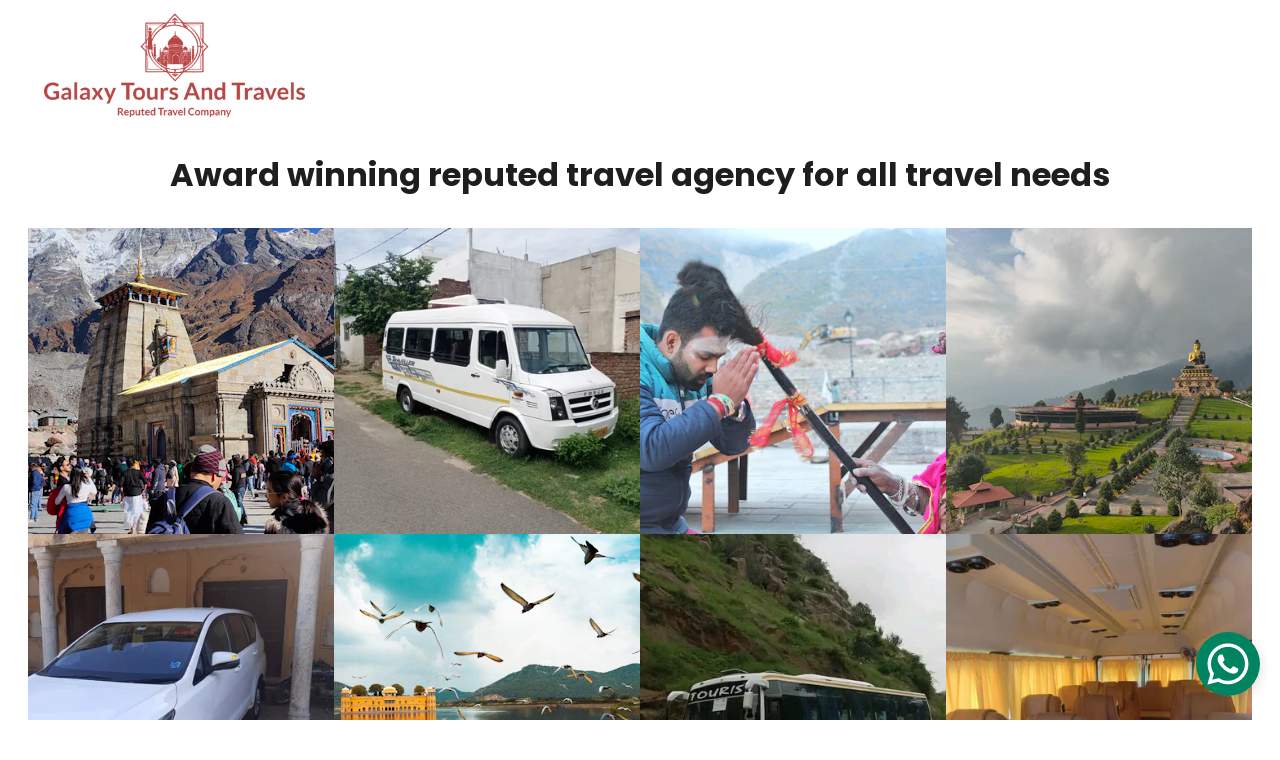

--- FILE ---
content_type: text/html
request_url: https://galaxytour001.in/
body_size: 20605
content:
<!DOCTYPE html><html lang="en"> <head><meta charset="utf-8"><meta name="viewport" content="width=device-width, initial-scale=1.0"><meta name="generator" content="Hostinger Website Builder"><!--[--><title>Discover Extraordinary &amp; Unforgettable Adventures in India! | Galaxy Tours And Travels</title><meta name="description" content="Explore our curated tour packages, seamless taxi services, luxurious hotel bookings, convenient flight arrangements, thrilling safari experiences, and a myriad of other activity bookings."><link rel="icon" size="16x16" href="https://assets.zyrosite.com/cdn-cgi/image/format=auto,w=16,h=16,fit=crop,f=png/Yanzna1ooaSXgzqm/favicon-32x32-YNqNqaB6lxt9Rel2.png"><link rel="icon" size="32x32" href="https://assets.zyrosite.com/cdn-cgi/image/format=auto,w=32,h=32,fit=crop,f=png/Yanzna1ooaSXgzqm/favicon-32x32-YNqNqaB6lxt9Rel2.png"><link rel="icon" size="192x192" href="https://assets.zyrosite.com/cdn-cgi/image/format=auto,w=192,h=192,fit=crop,f=png/Yanzna1ooaSXgzqm/favicon-32x32-YNqNqaB6lxt9Rel2.png"><link rel="apple-touch-icon" href="https://assets.zyrosite.com/cdn-cgi/image/format=auto,w=180,h=180,fit=crop,f=png/Yanzna1ooaSXgzqm/favicon-32x32-YNqNqaB6lxt9Rel2.png"><meta content="https://galaxytour001.in/" property="og:url"><link rel="canonical" href="https://galaxytour001.in/"><meta content="Discover Extraordinary &amp; Unforgettable Adventures in India! | Galaxy Tours And Travels" property="og:title"><meta name="twitter:title" content="Discover Extraordinary &amp; Unforgettable Adventures in India! | Galaxy Tours And Travels"><meta content="website" property="og:type"><meta property="og:description" content="Explore our curated tour packages, seamless taxi services, luxurious hotel bookings, convenient flight arrangements, thrilling safari experiences, and a myriad of other activity bookings."><meta name="twitter:description" content="Explore our curated tour packages, seamless taxi services, luxurious hotel bookings, convenient flight arrangements, thrilling safari experiences, and a myriad of other activity bookings."><meta property="og:site_name" content="Galaxy Tours And Travels"><meta name="keywords" content="Galaxy Tours And Travels, taxi services, hotel bookings"><meta content="https://images.unsplash.com/photo-1607922276202-5007ffe552ca?auto=jpeg&amp;fit=crop&amp;w=1200&amp;h=630" property="og:image"><meta content="https://images.unsplash.com/photo-1607922276202-5007ffe552ca?auto=jpeg&amp;fit=crop&amp;w=1200&amp;h=630" name="twitter:image"><meta content="man in blue jacket and black pants standing beside camel on desert during daytime" property="og:image:alt"><meta content="man in blue jacket and black pants standing beside camel on desert during daytime" name="twitter:image:alt"><meta name="twitter:card" content="summary_large_image"><!----><link rel="preconnect"><!----><!----><!----><!----><!--[--><link rel="alternate" hreflang="x-default" href="https://galaxytour001.in/"><!--]--><link href="https://cdn.zyrosite.com/u1/google-fonts/font-faces?family=Jacques+Francois:wght@400&amp;family=Poppins:wght@400;500;600;700&amp;display=swap" rel="preconnect" crossorigin="true"><link href="https://cdn.zyrosite.com/u1/google-fonts/font-faces?family=Jacques+Francois:wght@400&amp;family=Poppins:wght@400;500;600;700&amp;display=swap" rel="preload" as="style"><link href="https://cdn.zyrosite.com/u1/google-fonts/font-faces?family=Jacques+Francois:wght@400&amp;family=Poppins:wght@400;500;600;700&amp;display=swap" rel="stylesheet" referrerpolicy="no-referrer"><!--]--><style></style><link rel="prefetch" href="https://assets.zyrosite.com/Yanzna1ooaSXgzqm/traffic.txt"><script>(function(){const postDate = null;

			const currentDate = new Date().setHours(0, 0, 0, 0);
			const postPublishDate = new Date(postDate).setHours(0, 0, 0, 0);

			if (postPublishDate && currentDate < postPublishDate) {
				window.location.replace('/');
			}
		})();</script><link rel="stylesheet" href="/_astro-1764408426775/_slug_.H8Y25PVo.css">
<style>:root{--color-meteorite-dark: #2f1c6a;--color-meteorite-dark-2: #1F1346;--color-meteorite: #8c85ff;--color-meteorite-light: #d5dfff;--color-primary-dark: #5025d1;--color-primary: #673de6;--color-primary-light: #ebe4ff;--color-primary-charts: #B39EF3;--color-danger-dark: #d63163;--color-danger: #fc5185;--color-danger-light: #ffe8ef;--color-danger-charts: #FEA8C2;--color-warning-dark: #fea419;--color-warning-dark-2: #9F6000;--color-warning-charts: #FFD28C;--color-warning: #ffcd35;--color-warning-light: #fff8e2;--color-success-dark: #008361;--color-success: #00b090;--color-success-light: #def4f0;--color-dark: #1d1e20;--color-gray-dark: #36344d;--color-gray: #727586;--color-gray-border: #dadce0;--color-gray-light: #f2f3f6;--color-light: #fff;--color-azure: #357df9;--color-azure-light: #e3ebf9;--color-azure-dark: #265ab2;--color-indigo: #6366F1;--color-neutral-200: #D8DAE0}.whats-app-bubble{position:fixed;right:20px;bottom:24px;z-index:19;display:flex;cursor:pointer;border-radius:100px;box-shadow:#00000026 0 4px 12px}#wtpQualitySign_fixedCSS,#wtpQualitySign_popupCSS{bottom:10px!important}#wtpQualitySign_fixedCSS{z-index:17!important}#wtpQualitySign_popupCSS{z-index:18!important}
</style></head> <script type="application/ld+json">{"@context":"https://schema.org/","name":"Discover Extraordinary & Unforgettable Adventures in India!","url":"https://galaxytour001.in","description":"Explore our curated tour packages, seamless taxi services, luxurious hotel bookings, convenient flight arrangements, thrilling safari experiences, and a myriad of other activity bookings.","image":"https://images.unsplash.com/photo-1607922276202-5007ffe552ca?auto=jpeg&fit=crop&w=1200&h=630","inLanguage":"en","keywords":["Galaxy Tours And Travels","taxi services","hotel bookings"],"@type":"WebSite"}</script> <body> <div> <style>astro-island,astro-slot,astro-static-slot{display:contents}</style><script>(()=>{var e=async t=>{await(await t())()};(self.Astro||(self.Astro={})).only=e;window.dispatchEvent(new Event("astro:only"));})();</script><script>(()=>{var A=Object.defineProperty;var g=(i,o,a)=>o in i?A(i,o,{enumerable:!0,configurable:!0,writable:!0,value:a}):i[o]=a;var d=(i,o,a)=>g(i,typeof o!="symbol"?o+"":o,a);{let i={0:t=>m(t),1:t=>a(t),2:t=>new RegExp(t),3:t=>new Date(t),4:t=>new Map(a(t)),5:t=>new Set(a(t)),6:t=>BigInt(t),7:t=>new URL(t),8:t=>new Uint8Array(t),9:t=>new Uint16Array(t),10:t=>new Uint32Array(t),11:t=>1/0*t},o=t=>{let[l,e]=t;return l in i?i[l](e):void 0},a=t=>t.map(o),m=t=>typeof t!="object"||t===null?t:Object.fromEntries(Object.entries(t).map(([l,e])=>[l,o(e)]));class y extends HTMLElement{constructor(){super(...arguments);d(this,"Component");d(this,"hydrator");d(this,"hydrate",async()=>{var b;if(!this.hydrator||!this.isConnected)return;let e=(b=this.parentElement)==null?void 0:b.closest("astro-island[ssr]");if(e){e.addEventListener("astro:hydrate",this.hydrate,{once:!0});return}let c=this.querySelectorAll("astro-slot"),n={},h=this.querySelectorAll("template[data-astro-template]");for(let r of h){let s=r.closest(this.tagName);s!=null&&s.isSameNode(this)&&(n[r.getAttribute("data-astro-template")||"default"]=r.innerHTML,r.remove())}for(let r of c){let s=r.closest(this.tagName);s!=null&&s.isSameNode(this)&&(n[r.getAttribute("name")||"default"]=r.innerHTML)}let p;try{p=this.hasAttribute("props")?m(JSON.parse(this.getAttribute("props"))):{}}catch(r){let s=this.getAttribute("component-url")||"<unknown>",v=this.getAttribute("component-export");throw v&&(s+=` (export ${v})`),console.error(`[hydrate] Error parsing props for component ${s}`,this.getAttribute("props"),r),r}let u;await this.hydrator(this)(this.Component,p,n,{client:this.getAttribute("client")}),this.removeAttribute("ssr"),this.dispatchEvent(new CustomEvent("astro:hydrate"))});d(this,"unmount",()=>{this.isConnected||this.dispatchEvent(new CustomEvent("astro:unmount"))})}disconnectedCallback(){document.removeEventListener("astro:after-swap",this.unmount),document.addEventListener("astro:after-swap",this.unmount,{once:!0})}connectedCallback(){if(!this.hasAttribute("await-children")||document.readyState==="interactive"||document.readyState==="complete")this.childrenConnectedCallback();else{let e=()=>{document.removeEventListener("DOMContentLoaded",e),c.disconnect(),this.childrenConnectedCallback()},c=new MutationObserver(()=>{var n;((n=this.lastChild)==null?void 0:n.nodeType)===Node.COMMENT_NODE&&this.lastChild.nodeValue==="astro:end"&&(this.lastChild.remove(),e())});c.observe(this,{childList:!0}),document.addEventListener("DOMContentLoaded",e)}}async childrenConnectedCallback(){let e=this.getAttribute("before-hydration-url");e&&await import(e),this.start()}async start(){let e=JSON.parse(this.getAttribute("opts")),c=this.getAttribute("client");if(Astro[c]===void 0){window.addEventListener(`astro:${c}`,()=>this.start(),{once:!0});return}try{await Astro[c](async()=>{let n=this.getAttribute("renderer-url"),[h,{default:p}]=await Promise.all([import(this.getAttribute("component-url")),n?import(n):()=>()=>{}]),u=this.getAttribute("component-export")||"default";if(!u.includes("."))this.Component=h[u];else{this.Component=h;for(let f of u.split("."))this.Component=this.Component[f]}return this.hydrator=p,this.hydrate},e,this)}catch(n){console.error(`[astro-island] Error hydrating ${this.getAttribute("component-url")}`,n)}}attributeChangedCallback(){this.hydrate()}}d(y,"observedAttributes",["props"]),customElements.get("astro-island")||customElements.define("astro-island",y)}})();</script><astro-island uid="Z2pbTmS" component-url="/_astro-1764408426775/ClientHead.DEnSrN0f.js" component-export="default" renderer-url="/_astro-1764408426775/client.DI-5_30c.js" props="{&quot;page-noindex&quot;:[0,false],&quot;canonical-url&quot;:[0,&quot;https://galaxytour001.in/&quot;],&quot;site-meta&quot;:[0,{&quot;version&quot;:[0,197],&quot;template&quot;:[0,&quot;poveda&quot;],&quot;metaTitle&quot;:[0,&quot;Galaxy Tours And Travels&quot;],&quot;buttonSetId&quot;:[0,&quot;0&quot;],&quot;faviconPath&quot;:[0,&quot;favicon-32x32-YNqNqaB6lxt9Rel2.png&quot;],&quot;defaultLocale&quot;:[0,&quot;system&quot;],&quot;faviconOrigin&quot;:[0,&quot;assets&quot;],&quot;whatsAppNumber&quot;:[0,&quot;8233409211&quot;],&quot;whatsAppMessage&quot;:[0,&quot;Hi&quot;],&quot;ecommerceStoreId&quot;:[0,null],&quot;isPrivateModeActive&quot;:[0,false],&quot;demoEcommerceStoreId&quot;:[0,&quot;demo_01G0E9P2R0CFTNBWEEFCEV8EG5&quot;],&quot;shouldAddWWWPrefixToDomain&quot;:[0,false]}],&quot;domain&quot;:[0,&quot;galaxytour001.in&quot;]}" ssr client="only" opts="{&quot;name&quot;:&quot;ClientHead&quot;,&quot;value&quot;:&quot;vue&quot;}"></astro-island> <script>(()=>{var e=async t=>{await(await t())()};(self.Astro||(self.Astro={})).load=e;window.dispatchEvent(new Event("astro:load"));})();</script><astro-island uid="ZjefRf" prefix="v1" component-url="/_astro-1764408426775/Page.B5AYpePe.js" component-export="default" renderer-url="/_astro-1764408426775/client.DI-5_30c.js" props="{&quot;pageData&quot;:[0,{&quot;pages&quot;:[0,{&quot;home&quot;:[0,{&quot;meta&quot;:[0,{&quot;title&quot;:[0,&quot;Discover Extraordinary &amp; Unforgettable Adventures in India!&quot;],&quot;noindex&quot;:[0,false],&quot;keywords&quot;:[1,[[0,&quot;Galaxy Tours And Travels&quot;],[0,&quot;taxi services&quot;],[0,&quot;hotel bookings&quot;]]],&quot;password&quot;:[0,&quot;&quot;],&quot;ogImageAlt&quot;:[0,&quot;man in blue jacket and black pants standing beside camel on desert during daytime&quot;],&quot;description&quot;:[0,&quot;Explore our curated tour packages, seamless taxi services, luxurious hotel bookings, convenient flight arrangements, thrilling safari experiences, and a myriad of other activity bookings.&quot;],&quot;ogImagePath&quot;:[0,&quot;photo-1607922276202-5007ffe552ca&quot;],&quot;focusKeyword&quot;:[0,&quot;Galaxy Tours And Travels&quot;],&quot;ogImageOrigin&quot;:[0,&quot;unsplash&quot;],&quot;passwordDesign&quot;:[0,&quot;default&quot;],&quot;passwordBackText&quot;:[0,&quot;Back to&quot;],&quot;passwordButtonText&quot;:[0,&quot;Enter&quot;],&quot;passwordHeadingText&quot;:[0,&quot;Guest area&quot;],&quot;passwordSubheadingText&quot;:[0,&quot;Please enter the password to access the page&quot;],&quot;passwordPlaceholderText&quot;:[0,&quot;Type password&quot;]}],&quot;name&quot;:[0,&quot;Home&quot;],&quot;slug&quot;:[0,&quot;&quot;],&quot;type&quot;:[0,&quot;default&quot;],&quot;blocks&quot;:[1,[[0,&quot;z8Mzyq&quot;],[0,&quot;z48YN9&quot;],[0,&quot;zI4Xsr&quot;],[0,&quot;zcJDul&quot;],[0,&quot;zmEVsq&quot;]]],&quot;hiddenSlots&quot;:[1,[]]}],&quot;z0Gaun&quot;:[0,{&quot;meta&quot;:[0,{&quot;title&quot;:[0,&quot;Luxury Stay Awaits: Galaxy Tours and Travels - Premier Hotel Booking Services in India&quot;],&quot;noindex&quot;:[0,false],&quot;keywords&quot;:[1,[[0,&quot;hotel bookings&quot;],[0,&quot;Galaxy Tours and Travels&quot;],[0,&quot;India&quot;]]],&quot;password&quot;:[0,&quot;&quot;],&quot;ogImageAlt&quot;:[0,&quot;&quot;],&quot;description&quot;:[0,&quot;Discover unmatched comfort and elegance with Galaxy Tours and Travels, your gateway to the finest hotel bookings across India. From opulent 5-star resorts to cozy 3-star accommodations, we curate exceptional stays tailored to your preferences. Book your dream getaway with us and indulge in a world of luxury and convenience.&quot;],&quot;ogImagePath&quot;:[0,&quot;img-20231105-wa0110-AQEVEwXpEDt5B94a.jpg&quot;],&quot;focusKeyword&quot;:[0,&quot;hotel bookings&quot;],&quot;ogImageOrigin&quot;:[0,&quot;assets&quot;],&quot;passwordDesign&quot;:[0,&quot;default&quot;],&quot;passwordBackText&quot;:[0,&quot;Back to&quot;],&quot;passwordButtonText&quot;:[0,&quot;Enter&quot;],&quot;passwordHeadingText&quot;:[0,&quot;Guest area&quot;],&quot;passwordSubheadingText&quot;:[0,&quot;Please enter the password to access the page&quot;],&quot;passwordPlaceholderText&quot;:[0,&quot;Type password&quot;]}],&quot;name&quot;:[0,&quot;Hotel Bookings&quot;],&quot;slug&quot;:[0,&quot;hotel-bookings&quot;],&quot;type&quot;:[0,&quot;default&quot;],&quot;blocks&quot;:[1,[[0,&quot;zbIf9L&quot;],[0,&quot;znoVkS&quot;],[0,&quot;zcIooA&quot;]]],&quot;hiddenSlots&quot;:[1,[]]}],&quot;z5DUJ5&quot;:[0,{&quot;meta&quot;:[0,{&quot;title&quot;:[0,&quot;Rajasthan Tour Packages Itinerary Price &amp; Inclusions&quot;],&quot;noindex&quot;:[0,false],&quot;keywords&quot;:[1,[[0,&quot;Rajasthan Tour Packages&quot;],[0,&quot;Rajasthan Tour Package Itinerary&quot;],[0,&quot;Rajasthan Tour Package Price&quot;]]],&quot;password&quot;:[0,&quot;&quot;],&quot;ogImageAlt&quot;:[0,&quot;brown concrete building during daytime&quot;],&quot;description&quot;:[0,&quot;Explore Rajasthan with the top travel agency offering budget tour packages, reliable hotels &amp; resorts, taxi services, luxury bus rentals, tempo traveller | Galaxy Tours And Travels&quot;],&quot;ogImagePath&quot;:[0,&quot;photo-1602339752474-f77aa7bcaecd&quot;],&quot;focusKeyword&quot;:[0,&quot;Rajasthan Tour Packages&quot;],&quot;ogImageOrigin&quot;:[0,&quot;unsplash&quot;],&quot;passwordDesign&quot;:[0,&quot;default&quot;],&quot;passwordBackText&quot;:[0,&quot;Back to&quot;],&quot;passwordButtonText&quot;:[0,&quot;Enter&quot;],&quot;passwordHeadingText&quot;:[0,&quot;Guest area&quot;],&quot;passwordSubheadingText&quot;:[0,&quot;Please enter the password to access the page&quot;],&quot;passwordPlaceholderText&quot;:[0,&quot;Type password&quot;]}],&quot;name&quot;:[0,&quot;Rajasthan Tour&quot;],&quot;slug&quot;:[0,&quot;rajasthan-tour-packages-itinerary-price&quot;],&quot;type&quot;:[0,&quot;default&quot;],&quot;blocks&quot;:[1,[[0,&quot;zI7bo0&quot;],[0,&quot;z3zCmu&quot;]]],&quot;hiddenSlots&quot;:[1,[]]}],&quot;z6CBiY&quot;:[0,{&quot;meta&quot;:[0,{&quot;title&quot;:[0,&quot;Best Jaipur Travel Agency, Tour Packages, Top Tour Operators&quot;],&quot;noindex&quot;:[0,false],&quot;keywords&quot;:[1,[[0,&quot;Galaxy Tours And Travels&quot;],[0,&quot;travel agency in jaipur&quot;],[0,&quot;tour operators in jaipur&quot;]]],&quot;password&quot;:[0,&quot;&quot;],&quot;ogImageAlt&quot;:[0,&quot;birds flying over the lake during daytime&quot;],&quot;description&quot;:[0,&quot;Explore our tour packages, taxi services, tempo traveller, luxury bus rentals, activities and hotel bookings with Top Tour Operators &amp; Best Travel Agency in Jaipur.&quot;],&quot;ogImagePath&quot;:[0,&quot;photo-1477586957327-847a0f3f4fe3&quot;],&quot;focusKeyword&quot;:[0,&quot;travel agency in jaipur&quot;],&quot;ogImageOrigin&quot;:[0,&quot;unsplash&quot;],&quot;passwordDesign&quot;:[0,&quot;default&quot;],&quot;passwordBackText&quot;:[0,&quot;Back to&quot;],&quot;passwordButtonText&quot;:[0,&quot;Enter&quot;],&quot;passwordHeadingText&quot;:[0,&quot;Guest area&quot;],&quot;passwordSubheadingText&quot;:[0,&quot;Please enter the password to access the page&quot;],&quot;passwordPlaceholderText&quot;:[0,&quot;Type password&quot;]}],&quot;name&quot;:[0,&quot;Best Travel Agency and Tour Operators in Jaipur&quot;],&quot;slug&quot;:[0,&quot;travel-agency-jaipur&quot;],&quot;type&quot;:[0,&quot;default&quot;],&quot;blocks&quot;:[1,[[0,&quot;zKL3ev&quot;],[0,&quot;zNBAAJ&quot;]]],&quot;hiddenSlots&quot;:[1,[]]}],&quot;z6WbLx&quot;:[0,{&quot;meta&quot;:[0,{&quot;title&quot;:[0,&quot;Best Travel Agency in Kumbhalgarh &amp; Top Tour Operators&quot;],&quot;noindex&quot;:[0,false],&quot;keywords&quot;:[1,[[0,&quot;travel agency in kumbhalgarh&quot;],[0,&quot;tour operators in kumbhalgarh&quot;],[0,&quot;taxi service in kumbhalgarh&quot;]]],&quot;password&quot;:[0,&quot;&quot;],&quot;ogImageAlt&quot;:[0,&quot;&quot;],&quot;description&quot;:[0,&quot;Explore Kumbhalgarh with the top travel agency. Best tour operators offering Rajasthan tour package, premium hotels &amp; resorts, luxury taxi services, bus rentals, tempo traveller.&quot;],&quot;ogImagePath&quot;:[0,&quot;gemini_generated_image_l6lsdnl6lsdnl6ls-YBgpkPzvRjcR7V5w.jfif&quot;],&quot;focusKeyword&quot;:[0,&quot;travel agency in kumbhalgarh&quot;],&quot;ogImageOrigin&quot;:[0,&quot;assets&quot;],&quot;passwordDesign&quot;:[0,&quot;default&quot;],&quot;passwordBackText&quot;:[0,&quot;Back to&quot;],&quot;passwordButtonText&quot;:[0,&quot;Enter&quot;],&quot;passwordHeadingText&quot;:[0,&quot;Guest area&quot;],&quot;passwordSubheadingText&quot;:[0,&quot;Please enter the password to access the page&quot;],&quot;passwordPlaceholderText&quot;:[0,&quot;Type password&quot;]}],&quot;name&quot;:[0,&quot;Best Travel Agency and Tour Operators in Jodhpur Copy Copy Copy Copy&quot;],&quot;slug&quot;:[0,&quot;best-travel-agency-in-kumbhalgarh&quot;],&quot;type&quot;:[0,&quot;default&quot;],&quot;blocks&quot;:[1,[[0,&quot;zLmqwx&quot;],[0,&quot;zdiDQo&quot;]]],&quot;hiddenSlots&quot;:[1,[]]}],&quot;z8NtIK&quot;:[0,{&quot;meta&quot;:[0,{&quot;title&quot;:[0,&quot;Discover Thrills Across India with Galaxy Tours: Unleashing Unforgettable Adventures through Activity Bookings&quot;],&quot;noindex&quot;:[0,false],&quot;keywords&quot;:[1,[[0,&quot;Activity Bookings&quot;],[0,&quot;Jungle Safaris&quot;],[0,&quot;Desert Safaris&quot;]]],&quot;password&quot;:[0,&quot;&quot;],&quot;ogImageAlt&quot;:[0,&quot;&quot;],&quot;description&quot;:[0,&quot;Embark on a journey of exhilaration with Galaxy Tours and Travels, the premier Indian travel agency offering unparalleled Activity Bookings. Dive into the heart of adventure as you choose from a diverse array of experiences, including Jungle Safaris, Desert Safaris, Water Sports, Hot Air Balloon rides, and more. Our curated selection promises to awaken your senses and create memories that last a lifetime. Whether you seek the adrenaline rush of a safari or the serenity of a balloon ride, Galaxy Tours ensures your Indian escapade is nothing short of extraordinary. Book your thrilling experiences now and let the adventure unfold!&quot;],&quot;ogImagePath&quot;:[0,&quot;img-mp8029KB1bhWOerv.png&quot;],&quot;focusKeyword&quot;:[0,&quot;Activity Bookings&quot;],&quot;ogImageOrigin&quot;:[0,&quot;assets&quot;],&quot;passwordDesign&quot;:[0,&quot;default&quot;],&quot;passwordBackText&quot;:[0,&quot;Back to&quot;],&quot;passwordButtonText&quot;:[0,&quot;Enter&quot;],&quot;passwordHeadingText&quot;:[0,&quot;Guest area&quot;],&quot;passwordSubheadingText&quot;:[0,&quot;Please enter the password to access the page&quot;],&quot;passwordPlaceholderText&quot;:[0,&quot;Type password&quot;]}],&quot;name&quot;:[0,&quot;Activity bookings&quot;],&quot;slug&quot;:[0,&quot;activity-bookings&quot;],&quot;type&quot;:[0,&quot;default&quot;],&quot;blocks&quot;:[1,[[0,&quot;z4lZW6&quot;]]],&quot;hiddenSlots&quot;:[1,[]]}],&quot;zAyZ8T&quot;:[0,{&quot;meta&quot;:[0,{&quot;title&quot;:[0,&quot;Privacy Policy | Galaxy Tours And Travels&quot;],&quot;noindex&quot;:[0,false],&quot;password&quot;:[0,&quot;&quot;],&quot;ogImageAlt&quot;:[0,&quot;a large white building with two towers and a balcony&quot;],&quot;description&quot;:[0,&quot;Read privacy policy of Galaxy Tours And Travels to understand how we protect your personal information. Trust us with your travel plans.&quot;],&quot;ogImagePath&quot;:[0,&quot;photo-1671219823697-5894526ffeb4&quot;],&quot;ogImageOrigin&quot;:[0,&quot;unsplash&quot;],&quot;passwordDesign&quot;:[0,&quot;default&quot;],&quot;passwordBackText&quot;:[0,&quot;Back to&quot;],&quot;passwordButtonText&quot;:[0,&quot;Enter&quot;],&quot;passwordHeadingText&quot;:[0,&quot;Guest area&quot;],&quot;passwordSubheadingText&quot;:[0,&quot;Please enter the password to access the page&quot;],&quot;passwordPlaceholderText&quot;:[0,&quot;Type password&quot;]}],&quot;name&quot;:[0,&quot;Privacy Policy&quot;],&quot;slug&quot;:[0,&quot;privacy-policy&quot;],&quot;type&quot;:[0,&quot;default&quot;],&quot;blocks&quot;:[1,[[0,&quot;zZtfcZ&quot;]]],&quot;hiddenSlots&quot;:[1,[]]}],&quot;zDjt4u&quot;:[0,{&quot;meta&quot;:[0,{&quot;title&quot;:[0,&quot;Best Travel Agency in Jaisalmer &amp; Top Tour Operators&quot;],&quot;noindex&quot;:[0,false],&quot;keywords&quot;:[1,[[0,&quot;Galaxy Tours And Travels&quot;],[0,&quot;Jaisalmer tourist spots&quot;],[0,&quot;travel agency in jaisalmer&quot;]]],&quot;password&quot;:[0,&quot;&quot;],&quot;ogImageAlt&quot;:[0,&quot;man in blue jacket and black pants standing beside camel on desert during daytime&quot;],&quot;description&quot;:[0,&quot;Book Tour Packages, Taxi Services, Tempo Traveller/Luxury Bus Rental Services, Flights/Hotels/Resorts/Desert Camps, Guide Services and Activities with Best Travel Agency in Jaisalmer &amp; Tour Operators.&quot;],&quot;ogImagePath&quot;:[0,&quot;photo-1607922276202-5007ffe552ca&quot;],&quot;focusKeyword&quot;:[0,&quot;travel agency in jaisalmer&quot;],&quot;ogImageOrigin&quot;:[0,&quot;unsplash&quot;],&quot;passwordDesign&quot;:[0,&quot;default&quot;],&quot;passwordBackText&quot;:[0,&quot;Back to&quot;],&quot;passwordButtonText&quot;:[0,&quot;Enter&quot;],&quot;passwordHeadingText&quot;:[0,&quot;Guest area&quot;],&quot;passwordSubheadingText&quot;:[0,&quot;Please enter the password to access the page&quot;],&quot;passwordPlaceholderText&quot;:[0,&quot;Type password&quot;]}],&quot;name&quot;:[0,&quot;Best Travel Agency and Tour Operators in Jaisalmer&quot;],&quot;slug&quot;:[0,&quot;travel-agency-jaisalmer&quot;],&quot;type&quot;:[0,&quot;default&quot;],&quot;blocks&quot;:[1,[[0,&quot;zOSrTj&quot;],[0,&quot;zt4c53&quot;]]],&quot;hiddenSlots&quot;:[1,[]]}],&quot;zGybIL&quot;:[0,{&quot;meta&quot;:[0,{&quot;title&quot;:[0,&quot;Best Travel Agency in Udaipur and Top Tour Operators&quot;],&quot;noindex&quot;:[0,false],&quot;keywords&quot;:[1,[[0,&quot;travel agency in udaipur&quot;],[0,&quot;tour operators in udaipur&quot;],[0,&quot;taxi services in udaipur&quot;]]],&quot;password&quot;:[0,&quot;&quot;],&quot;ogImageAlt&quot;:[0,&quot;red and white boat on body of water near beige concrete building during daytime&quot;],&quot;description&quot;:[0,&quot;Book Tour Packages, Taxi/Tempo Traveller/Luxury Bus Rentals, Flights/Hotels/Resorts, Guides, and Activities with Best Travel Agency in Udaipur and Top Tour Operators.&quot;],&quot;ogImagePath&quot;:[0,&quot;photo-1615836245337-f5b9b2303f10&quot;],&quot;focusKeyword&quot;:[0,&quot;travel agency in udaipur&quot;],&quot;ogImageOrigin&quot;:[0,&quot;unsplash&quot;],&quot;passwordDesign&quot;:[0,&quot;default&quot;],&quot;passwordBackText&quot;:[0,&quot;Back to&quot;],&quot;passwordButtonText&quot;:[0,&quot;Enter&quot;],&quot;passwordHeadingText&quot;:[0,&quot;Guest area&quot;],&quot;passwordSubheadingText&quot;:[0,&quot;Please enter the password to access the page&quot;],&quot;passwordPlaceholderText&quot;:[0,&quot;Type password&quot;]}],&quot;name&quot;:[0,&quot;Best Travel Agency and Tour Operators in Udaipur&quot;],&quot;slug&quot;:[0,&quot;travel-agency-udaipur&quot;],&quot;type&quot;:[0,&quot;default&quot;],&quot;blocks&quot;:[1,[[0,&quot;zexqat&quot;],[0,&quot;zzNyVR&quot;]]],&quot;hiddenSlots&quot;:[1,[]]}],&quot;zLtUXd&quot;:[0,{&quot;meta&quot;:[0,{&quot;title&quot;:[0,&quot;Best Travel Agency in Ajmer Pushkar &amp; Top Tour Operators&quot;],&quot;noindex&quot;:[0,false],&quot;keywords&quot;:[1,[[0,&quot;Travel Agency in Ajmer&quot;],[0,&quot;Taxi Services in Ajmer Pushkar&quot;],[0,&quot;Tour Operators in Pushkar&quot;]]],&quot;password&quot;:[0,&quot;&quot;],&quot;ogImageAlt&quot;:[0,&quot;photography of people near outdoor during daytime&quot;],&quot;description&quot;:[0,&quot;Galaxy Tours And Travels, the premier travel agency in Ajmer &amp; tour operators in Pushkar offering curated Tour Packages, Taxi Services, Tempo Traveller/Luxury Bus Rental.&quot;],&quot;ogImagePath&quot;:[0,&quot;photo-1574343634567-7a61155592f8&quot;],&quot;focusKeyword&quot;:[0,&quot;Travel Agency in Ajmer&quot;],&quot;ogImageOrigin&quot;:[0,&quot;unsplash&quot;],&quot;passwordDesign&quot;:[0,&quot;default&quot;],&quot;passwordBackText&quot;:[0,&quot;Back to&quot;],&quot;passwordButtonText&quot;:[0,&quot;Enter&quot;],&quot;passwordHeadingText&quot;:[0,&quot;Guest area&quot;],&quot;passwordSubheadingText&quot;:[0,&quot;Please enter the password to access the page&quot;],&quot;passwordPlaceholderText&quot;:[0,&quot;Type password&quot;]}],&quot;name&quot;:[0,&quot;Best Travel Agency / Tour Operator in Ajmer-Pushkar&quot;],&quot;slug&quot;:[0,&quot;travel-agency-tour-operator-ajmer-pushkar&quot;],&quot;type&quot;:[0,&quot;default&quot;],&quot;blocks&quot;:[1,[[0,&quot;zX5Kyj&quot;],[0,&quot;z_RuFV&quot;]]],&quot;hiddenSlots&quot;:[1,[]]}],&quot;zUvv3D&quot;:[0,{&quot;meta&quot;:[0,{&quot;title&quot;:[0,&quot;Contact Us | Galaxy Tours And Travels&quot;],&quot;noindex&quot;:[0,false],&quot;password&quot;:[0,&quot;&quot;],&quot;ogImageAlt&quot;:[0,&quot;white concrete building on top of mountain during daytime&quot;],&quot;description&quot;:[0,&quot;Contact Galaxy Tours And Travels for inquiries, bookings, and assistance with tour packages &amp; services. Reach out to our dedicated team for personalized travel solutions.&quot;],&quot;ogImagePath&quot;:[0,&quot;photo-1630825828081-e80577f6e2df&quot;],&quot;ogImageOrigin&quot;:[0,&quot;unsplash&quot;],&quot;passwordDesign&quot;:[0,&quot;default&quot;],&quot;passwordBackText&quot;:[0,&quot;Back to&quot;],&quot;passwordButtonText&quot;:[0,&quot;Enter&quot;],&quot;passwordHeadingText&quot;:[0,&quot;Guest area&quot;],&quot;passwordSubheadingText&quot;:[0,&quot;Please enter the password to access the page&quot;],&quot;passwordPlaceholderText&quot;:[0,&quot;Type password&quot;]}],&quot;name&quot;:[0,&quot;Contact Us&quot;],&quot;slug&quot;:[0,&quot;contact-us&quot;],&quot;type&quot;:[0,&quot;default&quot;],&quot;blocks&quot;:[1,[]],&quot;hiddenSlots&quot;:[1,[]]}],&quot;ze8nys&quot;:[0,{&quot;meta&quot;:[0,{&quot;title&quot;:[0,&quot;Explore India with Galaxy Tours and Travels - Premier Taxi Services Across the Nation&quot;],&quot;noindex&quot;:[0,false],&quot;keywords&quot;:[1,[[0,&quot;Galaxy Tours and Travels&quot;],[0,&quot;Indian travel agency&quot;],[0,&quot;top-notch taxi services&quot;]]],&quot;password&quot;:[0,&quot;&quot;],&quot;ogImageAlt&quot;:[0,&quot;&quot;],&quot;description&quot;:[0,&quot;Embark on a seamless journey with Galaxy Tours and Travels, your go-to Indian travel agency offering top-notch taxi services nationwide. Discover the beauty of India while enjoying reliable and comfortable transportation. Book your taxi now for a memorable travel experience!&quot;],&quot;ogImagePath&quot;:[0,&quot;img-20231105-wa0041-ALpbpZbowLtj2q8M.jpg&quot;],&quot;focusKeyword&quot;:[0,&quot;Galaxy Tours and Travels&quot;],&quot;ogImageOrigin&quot;:[0,&quot;assets&quot;],&quot;passwordDesign&quot;:[0,&quot;default&quot;],&quot;passwordBackText&quot;:[0,&quot;Back to&quot;],&quot;passwordButtonText&quot;:[0,&quot;Enter&quot;],&quot;passwordHeadingText&quot;:[0,&quot;Guest area&quot;],&quot;passwordSubheadingText&quot;:[0,&quot;Please enter the password to access the page&quot;],&quot;passwordPlaceholderText&quot;:[0,&quot;Type password&quot;]}],&quot;name&quot;:[0,&quot;Car Rental Service&quot;],&quot;slug&quot;:[0,&quot;car-rental-service&quot;],&quot;type&quot;:[0,&quot;default&quot;],&quot;blocks&quot;:[1,[[0,&quot;zKHlgs&quot;],[0,&quot;z3O6qD&quot;]]],&quot;hiddenSlots&quot;:[1,[]]}],&quot;zfQEBt&quot;:[0,{&quot;meta&quot;:[0,{&quot;title&quot;:[0,&quot;Testimonials and Reviews | Galaxy Tours And Travels&quot;],&quot;noindex&quot;:[0,false],&quot;password&quot;:[0,&quot;&quot;],&quot;ogImageAlt&quot;:[0,&quot;man walking on street&quot;],&quot;description&quot;:[0,&quot;Discover testimonials and reviews from satisfied customers at Galaxy Tours And Travels. Read about their experiences with our tour packages.&quot;],&quot;ogImagePath&quot;:[0,&quot;photo-1514007763098-2f07534207dc&quot;],&quot;ogImageOrigin&quot;:[0,&quot;unsplash&quot;],&quot;passwordDesign&quot;:[0,&quot;default&quot;],&quot;passwordBackText&quot;:[0,&quot;Back to&quot;],&quot;passwordButtonText&quot;:[0,&quot;Enter&quot;],&quot;passwordHeadingText&quot;:[0,&quot;Guest area&quot;],&quot;passwordSubheadingText&quot;:[0,&quot;Please enter the password to access the page&quot;],&quot;passwordPlaceholderText&quot;:[0,&quot;Type password&quot;]}],&quot;name&quot;:[0,&quot;Testimonials and Reviews&quot;],&quot;slug&quot;:[0,&quot;testimonials-and-reviews&quot;],&quot;type&quot;:[0,&quot;default&quot;],&quot;blocks&quot;:[1,[[0,&quot;zW4u-2&quot;],[0,&quot;zlntFL&quot;],[0,&quot;zBJJIG&quot;],[0,&quot;zpWALz&quot;]]],&quot;hiddenSlots&quot;:[1,[]]}],&quot;zm6YUA&quot;:[0,{&quot;meta&quot;:[0,{&quot;title&quot;:[0,&quot;Top Tour Operators &amp; Best Travel Agency in Jodhpur&quot;],&quot;noindex&quot;:[0,false],&quot;keywords&quot;:[1,[[0,&quot;travel agency in jodhpur&quot;],[0,&quot;tour operators in jodhpur&quot;],[0,&quot;taxi services in jodhpur&quot;]]],&quot;password&quot;:[0,&quot;&quot;],&quot;ogImageAlt&quot;:[0,&quot;castle&quot;],&quot;description&quot;:[0,&quot;Book Rajasthan tour packages and reliable taxi services to luxurious bus rentals with Top Tour Operators &amp; Best Travel Agency in Jodhpur | Galaxy Tours And Travels&quot;],&quot;ogImagePath&quot;:[0,&quot;photo-1566959621395-9200c65ba74b&quot;],&quot;focusKeyword&quot;:[0,&quot;travel agency in jodhpur&quot;],&quot;ogImageOrigin&quot;:[0,&quot;unsplash&quot;],&quot;passwordDesign&quot;:[0,&quot;default&quot;],&quot;passwordBackText&quot;:[0,&quot;Back to&quot;],&quot;passwordButtonText&quot;:[0,&quot;Enter&quot;],&quot;passwordHeadingText&quot;:[0,&quot;Guest area&quot;],&quot;passwordSubheadingText&quot;:[0,&quot;Please enter the password to access the page&quot;],&quot;passwordPlaceholderText&quot;:[0,&quot;Type password&quot;]}],&quot;name&quot;:[0,&quot;Best Travel Agency and Tour Operators in Jodhpur&quot;],&quot;slug&quot;:[0,&quot;travel-agency-jodhpur&quot;],&quot;type&quot;:[0,&quot;default&quot;],&quot;blocks&quot;:[1,[[0,&quot;z7WxAC&quot;],[0,&quot;zvZ-bk&quot;]]],&quot;hiddenSlots&quot;:[1,[]]}],&quot;znb4Fj&quot;:[0,{&quot;meta&quot;:[0,{&quot;title&quot;:[0,&quot;Terms and Conditions | Galaxy Tours And Travels&quot;],&quot;noindex&quot;:[0,false],&quot;password&quot;:[0,&quot;&quot;],&quot;ogImageAlt&quot;:[0,&quot;A group of people riding on the back of four wheelers&quot;],&quot;description&quot;:[0,&quot;Read terms and conditions of Galaxy Tours And Travels for booking travel services. Understand our policies and guidelines before making your reservation.&quot;],&quot;ogImagePath&quot;:[0,&quot;photo-1719033317355-4bb0c4cf147f&quot;],&quot;ogImageOrigin&quot;:[0,&quot;unsplash&quot;],&quot;passwordDesign&quot;:[0,&quot;default&quot;],&quot;passwordBackText&quot;:[0,&quot;Back to&quot;],&quot;passwordButtonText&quot;:[0,&quot;Enter&quot;],&quot;passwordHeadingText&quot;:[0,&quot;Guest area&quot;],&quot;passwordSubheadingText&quot;:[0,&quot;Please enter the password to access the page&quot;],&quot;passwordPlaceholderText&quot;:[0,&quot;Type password&quot;]}],&quot;name&quot;:[0,&quot;Terms And Conditions&quot;],&quot;slug&quot;:[0,&quot;terms-and-conditions&quot;],&quot;type&quot;:[0,&quot;default&quot;],&quot;blocks&quot;:[1,[[0,&quot;ziAy4f&quot;]]],&quot;hiddenSlots&quot;:[1,[]]}],&quot;zq6PyC&quot;:[0,{&quot;meta&quot;:[0,{&quot;title&quot;:[0,&quot;Best Travel Agency in Chittorgarh &amp; Top Tour Operators&quot;],&quot;noindex&quot;:[0,false],&quot;keywords&quot;:[1,[[0,&quot;travel agency in chittorgarh&quot;],[0,&quot;tour operators in chittorgarh&quot;],[0,&quot;taxi service in chittorgarh&quot;]]],&quot;password&quot;:[0,&quot;&quot;],&quot;ogImageAlt&quot;:[0,&quot;&quot;],&quot;description&quot;:[0,&quot;Explore Chittorgarh with the premier travel agency. Top tour operators offering tailored tour packages, reliable taxi services, luxury bus rentals, tempo traveller, hotels &amp; resorts.&quot;],&quot;ogImagePath&quot;:[0,&quot;gemini_generated_image_9yp5mj9yp5mj9yp5-mePLZNDG1NSLlKVB.jfif&quot;],&quot;focusKeyword&quot;:[0,&quot;travel agency in chittorgarh&quot;],&quot;ogImageOrigin&quot;:[0,&quot;assets&quot;],&quot;passwordDesign&quot;:[0,&quot;default&quot;],&quot;passwordBackText&quot;:[0,&quot;Back to&quot;],&quot;passwordButtonText&quot;:[0,&quot;Enter&quot;],&quot;passwordHeadingText&quot;:[0,&quot;Guest area&quot;],&quot;passwordSubheadingText&quot;:[0,&quot;Please enter the password to access the page&quot;],&quot;passwordPlaceholderText&quot;:[0,&quot;Type password&quot;]}],&quot;name&quot;:[0,&quot;Best Travel Agency and Tour Operators in Jodhpur Copy Copy Copy&quot;],&quot;slug&quot;:[0,&quot;best-travel-agency-in-chittorgarh&quot;],&quot;type&quot;:[0,&quot;default&quot;],&quot;blocks&quot;:[1,[[0,&quot;zzliRJ&quot;],[0,&quot;zICCMU&quot;]]],&quot;hiddenSlots&quot;:[1,[]]}],&quot;zqG_IX&quot;:[0,{&quot;meta&quot;:[0,{&quot;title&quot;:[0,&quot;Best Travel Agency in Bikaner &amp; Top Tour Operators&quot;],&quot;noindex&quot;:[0,false],&quot;keywords&quot;:[1,[[0,&quot;travel agency in bikaner&quot;],[0,&quot;tour operators in bikaner&quot;],[0,&quot;taxi services in bikaner&quot;]]],&quot;password&quot;:[0,&quot;&quot;],&quot;ogImageAlt&quot;:[0,&quot;a large building with a red roof&quot;],&quot;description&quot;:[0,&quot;Explore Bikaner with Galaxy Tours And Travels: Your guide to tourist spot timings and charges. Top travel agency in Bikaner, tour operators plus best restaurants and markets for tourists.&quot;],&quot;ogImagePath&quot;:[0,&quot;photo-1652019126778-c0937662c884&quot;],&quot;focusKeyword&quot;:[0,&quot;travel agency in bikaner&quot;],&quot;ogImageOrigin&quot;:[0,&quot;unsplash&quot;],&quot;passwordDesign&quot;:[0,&quot;default&quot;],&quot;passwordBackText&quot;:[0,&quot;Back to&quot;],&quot;passwordButtonText&quot;:[0,&quot;Enter&quot;],&quot;passwordHeadingText&quot;:[0,&quot;Guest area&quot;],&quot;passwordSubheadingText&quot;:[0,&quot;Please enter the password to access the page&quot;],&quot;passwordPlaceholderText&quot;:[0,&quot;Type password&quot;]}],&quot;name&quot;:[0,&quot;Best Travel Agency in Bikaner&quot;],&quot;slug&quot;:[0,&quot;travel-agency-bikaner&quot;],&quot;type&quot;:[0,&quot;default&quot;],&quot;blocks&quot;:[1,[[0,&quot;zsd2xf&quot;],[0,&quot;zXiyGO&quot;]]],&quot;hiddenSlots&quot;:[1,[]]}],&quot;zrRj9f&quot;:[0,{&quot;meta&quot;:[0,{&quot;title&quot;:[0,&quot;Discover Unmatched Adventures With The Best Travel Agency&quot;],&quot;noindex&quot;:[0,false],&quot;keywords&quot;:[1,[[0,&quot;All India Tour Packages&quot;],[0,&quot;Rajasthan Tour Packages&quot;],[0,&quot;Golden Triangle Tour Packages&quot;]]],&quot;password&quot;:[0,&quot;&quot;],&quot;ogImageAlt&quot;:[0,&quot;moving train near trees&quot;],&quot;description&quot;:[0,&quot;Embark on unforgettable journeys with Galaxy Tours And Travels, the best Indian travel agency. Explore our meticulously crafted tour packages, offering a perfect blend of culture, nature and adventure&quot;],&quot;ogImagePath&quot;:[0,&quot;photo-1442570468985-f63ed5de9086&quot;],&quot;focusKeyword&quot;:[0,&quot;All India Tour Packages&quot;],&quot;ogImageOrigin&quot;:[0,&quot;unsplash&quot;],&quot;passwordDesign&quot;:[0,&quot;default&quot;],&quot;passwordBackText&quot;:[0,&quot;Back to&quot;],&quot;passwordButtonText&quot;:[0,&quot;Enter&quot;],&quot;passwordHeadingText&quot;:[0,&quot;Guest area&quot;],&quot;passwordSubheadingText&quot;:[0,&quot;Please enter the password to access the page&quot;],&quot;passwordPlaceholderText&quot;:[0,&quot;Type password&quot;]}],&quot;name&quot;:[0,&quot;Best Tour Packages&quot;],&quot;slug&quot;:[0,&quot;best-tour-packages&quot;],&quot;type&quot;:[0,&quot;default&quot;],&quot;blocks&quot;:[1,[[0,&quot;zlCr2a&quot;],[0,&quot;zRkt8p&quot;]]],&quot;hiddenSlots&quot;:[1,[]]}],&quot;ztoXXJ&quot;:[0,{&quot;meta&quot;:[0,{&quot;title&quot;:[0,&quot;Best Travel Agency in Ranthambore &amp; Top Tour Operators&quot;],&quot;noindex&quot;:[0,false],&quot;keywords&quot;:[1,[[0,&quot;travel agency in ranthambore&quot;],[0,&quot;tour operators in ranthambore&quot;],[0,&quot;ranthambore national park jungle safari&quot;]]],&quot;password&quot;:[0,&quot;&quot;],&quot;ogImageAlt&quot;:[0,&quot;a tiger walking down a dirt road next to a forest&quot;],&quot;description&quot;:[0,&quot;Explore Ranthambore National Park with top tour operators! Book your safari, hotels, flights, and taxi services with best travel agency in Ranthambore | Galaxy Tours And Travels&quot;],&quot;ogImagePath&quot;:[0,&quot;photo-1634320248323-39f8f937019f&quot;],&quot;focusKeyword&quot;:[0,&quot;travel agency in ranthambore&quot;],&quot;ogImageOrigin&quot;:[0,&quot;unsplash&quot;],&quot;passwordDesign&quot;:[0,&quot;default&quot;],&quot;passwordBackText&quot;:[0,&quot;Back to&quot;],&quot;passwordButtonText&quot;:[0,&quot;Enter&quot;],&quot;passwordHeadingText&quot;:[0,&quot;Guest area&quot;],&quot;passwordSubheadingText&quot;:[0,&quot;Please enter the password to access the page&quot;],&quot;passwordPlaceholderText&quot;:[0,&quot;Type password&quot;]}],&quot;name&quot;:[0,&quot;Best Travel Agency / Tour Operator in Ajmer-Pushkar Copy&quot;],&quot;slug&quot;:[0,&quot;travel-agency-in-ranthambore&quot;],&quot;type&quot;:[0,&quot;default&quot;],&quot;blocks&quot;:[1,[[0,&quot;zqqPeC&quot;],[0,&quot;zhijCg&quot;]]],&quot;hiddenSlots&quot;:[1,[]]}],&quot;zusNVO&quot;:[0,{&quot;meta&quot;:[0,{&quot;title&quot;:[0,&quot;About Galaxy Tours And Travels: Your Trusted Travel Partner&quot;],&quot;noindex&quot;:[0,false],&quot;password&quot;:[0,&quot;&quot;],&quot;ogImageAlt&quot;:[0,&quot;a large yellow building sitting on top of a lake&quot;],&quot;description&quot;:[0,&quot;Learn more about Galaxy Tours And Travels, established 17 years  and based in Jaipur, Udaipur, and Jaisalmer. Discover our commitment to providing exceptional travel experiences.&quot;],&quot;ogImagePath&quot;:[0,&quot;photo-1635929620316-d34cecc5639b&quot;],&quot;ogImageOrigin&quot;:[0,&quot;unsplash&quot;],&quot;passwordDesign&quot;:[0,&quot;default&quot;],&quot;passwordBackText&quot;:[0,&quot;Back to&quot;],&quot;passwordButtonText&quot;:[0,&quot;Enter&quot;],&quot;passwordHeadingText&quot;:[0,&quot;Guest area&quot;],&quot;passwordSubheadingText&quot;:[0,&quot;Please enter the password to access the page&quot;],&quot;passwordPlaceholderText&quot;:[0,&quot;Type password&quot;]}],&quot;name&quot;:[0,&quot;About Us&quot;],&quot;slug&quot;:[0,&quot;about-us&quot;],&quot;type&quot;:[0,&quot;default&quot;],&quot;blocks&quot;:[1,[[0,&quot;zVYoQv&quot;],[0,&quot;zocXfK&quot;],[0,&quot;zHjhPb&quot;],[0,&quot;z6W0nF&quot;]]],&quot;hiddenSlots&quot;:[1,[]]}],&quot;zyFhoR&quot;:[0,{&quot;meta&quot;:[0,{&quot;title&quot;:[0,&quot;Best Travel Agency in Mount Abu &amp; Top Tour Operators&quot;],&quot;noindex&quot;:[0,false],&quot;keywords&quot;:[1,[[0,&quot;travel agency in mount abu&quot;],[0,&quot;tour operators in mount abu&quot;],[0,&quot;taxi service in mount abu&quot;]]],&quot;password&quot;:[0,&quot;&quot;],&quot;ogImageAlt&quot;:[0,&quot;green trees near body of water during daytime&quot;],&quot;description&quot;:[0,&quot;Discover Mount Abu with top travel agency. Best tour operators offering premium tour packages, comprehensive travel services, and unforgettable experiences. From Rajasthan tours to local taxi.&quot;],&quot;ogImagePath&quot;:[0,&quot;photo-1630825828191-6f14ad0b84b8&quot;],&quot;focusKeyword&quot;:[0,&quot;travel agency in mount abu&quot;],&quot;ogImageOrigin&quot;:[0,&quot;unsplash&quot;],&quot;passwordDesign&quot;:[0,&quot;default&quot;],&quot;passwordBackText&quot;:[0,&quot;Back to&quot;],&quot;passwordButtonText&quot;:[0,&quot;Enter&quot;],&quot;passwordHeadingText&quot;:[0,&quot;Guest area&quot;],&quot;passwordSubheadingText&quot;:[0,&quot;Please enter the password to access the page&quot;],&quot;passwordPlaceholderText&quot;:[0,&quot;Type password&quot;]}],&quot;name&quot;:[0,&quot;Best Travel Agency and Tour Operators in Jodhpur Copy Copy&quot;],&quot;slug&quot;:[0,&quot;best-travel-agency-in-mount-abu&quot;],&quot;type&quot;:[0,&quot;default&quot;],&quot;blocks&quot;:[1,[[0,&quot;zvYyS0&quot;],[0,&quot;z2noAl&quot;]]],&quot;hiddenSlots&quot;:[1,[]]}],&quot;zzBxiZ&quot;:[0,{&quot;meta&quot;:[0,{&quot;title&quot;:[0,&quot;Jaipur Taxi Services, Sedan, SUV, Tempo Traveller, Mini bus&quot;],&quot;noindex&quot;:[0,false],&quot;keywords&quot;:[1,[[0,&quot;taxi services in jaipur&quot;],[0,&quot;car rental in jaipur&quot;],[0,&quot;cab service in jaipur&quot;]]],&quot;password&quot;:[0,&quot;&quot;],&quot;ogImageAlt&quot;:[0,&quot;yellow Taxi light sign&quot;],&quot;description&quot;:[0,&quot;Explore Jaipur with the top taxi service offering Sedan &amp; SUV taxi services, Ac Mini bus rentals, 9 to 26 seater tempo travellers | Galaxy Tours And Travels&quot;],&quot;ogImagePath&quot;:[0,&quot;photo-1556122071-e404eaedb77f&quot;],&quot;focusKeyword&quot;:[0,&quot;taxi services in jaipur&quot;],&quot;ogImageOrigin&quot;:[0,&quot;unsplash&quot;],&quot;passwordDesign&quot;:[0,&quot;default&quot;],&quot;passwordBackText&quot;:[0,&quot;Back to&quot;],&quot;passwordButtonText&quot;:[0,&quot;Enter&quot;],&quot;passwordHeadingText&quot;:[0,&quot;Guest area&quot;],&quot;passwordSubheadingText&quot;:[0,&quot;Please enter the password to access the page&quot;],&quot;passwordPlaceholderText&quot;:[0,&quot;Type password&quot;]}],&quot;name&quot;:[0,&quot;Best Travel Agency and Tour Operators in Jodhpur Copy Copy Copy Copy Copy Copy&quot;],&quot;slug&quot;:[0,&quot;best-taxi-services-in-jaipur&quot;],&quot;type&quot;:[0,&quot;default&quot;],&quot;blocks&quot;:[1,[[0,&quot;zu9QC4&quot;],[0,&quot;zW1SBo&quot;]]],&quot;hiddenSlots&quot;:[1,[]]}]}],&quot;blocks&quot;:[0,{&quot;header&quot;:[0,{&quot;slot&quot;:[0,&quot;header&quot;],&quot;type&quot;:[0,&quot;BlockNavigation&quot;],&quot;mobile&quot;:[0,{&quot;height&quot;:[0,128],&quot;logoHeight&quot;:[0,80]}],&quot;desktop&quot;:[0,{&quot;height&quot;:[0,130],&quot;logoHeight&quot;:[0,104]}],&quot;settings&quot;:[0,{&quot;styles&quot;:[0,{&quot;width&quot;:[0,&quot;1240px&quot;],&quot;padding&quot;:[0,&quot;13px 16px 13px 16px&quot;],&quot;m-padding&quot;:[0,&quot;24px 16px 24px 16px&quot;],&quot;logo-width&quot;:[0,&quot;261px&quot;],&quot;cartIconSize&quot;:[0,&quot;24px&quot;],&quot;link-spacing&quot;:[0,&quot;64px&quot;],&quot;m-logo-width&quot;:[0,&quot;200px&quot;],&quot;m-link-spacing&quot;:[0,&quot;20px&quot;],&quot;element-spacing&quot;:[0,&quot;60px&quot;],&quot;contrastBackgroundColor&quot;:[0,&quot;rgb(107, 118, 101)&quot;]}],&quot;cartText&quot;:[0,&quot;Shopping bag&quot;],&quot;isSticky&quot;:[0,true],&quot;showLogo&quot;:[0,true],&quot;headerLayout&quot;:[0,&quot;desktop-3&quot;],&quot;isCartVisible&quot;:[0,true],&quot;logoImagePath&quot;:[0,&quot;logo-1-A0xrZ3L2x0t4GgkE.png&quot;],&quot;mHeaderLayout&quot;:[0,&quot;mobile-1&quot;],&quot;logoImageOrigin&quot;:[0,&quot;assets&quot;],&quot;mobileLinksAlignment&quot;:[0,&quot;right&quot;]}],&quot;zindexes&quot;:[1,[]],&quot;background&quot;:[0,{&quot;color&quot;:[0,&quot;rgb(72, 83, 66)&quot;],&quot;current&quot;:[0,&quot;color&quot;],&quot;isTransparent&quot;:[0,false]}],&quot;components&quot;:[1,[]],&quot;logoAspectRatio&quot;:[0,2.512291052114061],&quot;navLinkTextColor&quot;:[0,&quot;rgb(255, 255, 255)&quot;],&quot;navLinkTextColorHover&quot;:[0,&quot;rgb(255, 255, 255)&quot;]}],&quot;z45R0y&quot;:[0,{&quot;slot&quot;:[0,&quot;footer&quot;],&quot;type&quot;:[0,&quot;BlockLayout&quot;],&quot;mobile&quot;:[0,{&quot;minHeight&quot;:[0,680]}],&quot;desktop&quot;:[0,{&quot;minHeight&quot;:[0,511]}],&quot;settings&quot;:[0,{&quot;styles&quot;:[0,{&quot;cols&quot;:[0,&quot;12&quot;],&quot;rows&quot;:[0,4],&quot;width&quot;:[0,&quot;1224px&quot;],&quot;m-rows&quot;:[0,&quot;1&quot;],&quot;col-gap&quot;:[0,&quot;24px&quot;],&quot;row-gap&quot;:[0,&quot;16px&quot;],&quot;row-size&quot;:[0,&quot;48px&quot;],&quot;column-gap&quot;:[0,&quot;24px&quot;],&quot;block-padding&quot;:[0,&quot;16px 0 16px 0&quot;],&quot;m-block-padding&quot;:[0,&quot;80px 16px 80px 16px&quot;],&quot;oldContentWidth&quot;:[0,&quot;1600px&quot;]}]}],&quot;zindexes&quot;:[1,[[0,&quot;zAW4sF&quot;]]],&quot;background&quot;:[0,{&quot;color&quot;:[0,&quot;rgb(199, 206, 201)&quot;],&quot;current&quot;:[0,&quot;color&quot;]}],&quot;components&quot;:[1,[[0,&quot;zAW4sF&quot;]]]}],&quot;z48YN9&quot;:[0,{&quot;type&quot;:[0,&quot;BlockLayout&quot;],&quot;mobile&quot;:[0,{&quot;minHeight&quot;:[0,205]}],&quot;desktop&quot;:[0,{&quot;minHeight&quot;:[0,636]}],&quot;settings&quot;:[0,{&quot;styles&quot;:[0,{&quot;block-padding&quot;:[0,&quot;16px 0 16px 0&quot;],&quot;m-block-padding&quot;:[0,&quot;16px&quot;]}]}],&quot;zindexes&quot;:[1,[[0,&quot;z3AV7S&quot;]]],&quot;background&quot;:[0,{&quot;color&quot;:[0,&quot;rgb(255, 255, 255)&quot;],&quot;current&quot;:[0,&quot;color&quot;]}],&quot;components&quot;:[1,[[0,&quot;z3AV7S&quot;]]]}],&quot;z8Mzyq&quot;:[0,{&quot;type&quot;:[0,&quot;BlockLayout&quot;],&quot;mobile&quot;:[0,{&quot;minHeight&quot;:[0,71]}],&quot;desktop&quot;:[0,{&quot;minHeight&quot;:[0,74]}],&quot;settings&quot;:[0,{&quot;styles&quot;:[0,{&quot;block-padding&quot;:[0,&quot;16px 0 16px 0&quot;],&quot;m-block-padding&quot;:[0,&quot;16px&quot;]}]}],&quot;zindexes&quot;:[1,[[0,&quot;zQiDAi&quot;]]],&quot;background&quot;:[0,{&quot;color&quot;:[0,&quot;rgb(255, 255, 255)&quot;],&quot;current&quot;:[0,&quot;color&quot;]}],&quot;components&quot;:[1,[[0,&quot;zQiDAi&quot;]]]}],&quot;zI4Xsr&quot;:[0,{&quot;type&quot;:[0,&quot;BlockLayout&quot;],&quot;mobile&quot;:[0,{&quot;minHeight&quot;:[0,1715]}],&quot;desktop&quot;:[0,{&quot;minHeight&quot;:[0,1104]}],&quot;settings&quot;:[0,{&quot;styles&quot;:[0,{&quot;block-padding&quot;:[0,&quot;16px 0 16px 0&quot;],&quot;m-block-padding&quot;:[0,&quot;16px&quot;]}]}],&quot;zindexes&quot;:[1,[[0,&quot;zUvzt9&quot;],[0,&quot;zLESlO&quot;]]],&quot;background&quot;:[0,{&quot;color&quot;:[0,&quot;rgb(255, 255, 255)&quot;],&quot;current&quot;:[0,&quot;color&quot;]}],&quot;components&quot;:[1,[[0,&quot;zUvzt9&quot;],[0,&quot;zLESlO&quot;]]]}],&quot;zcJDul&quot;:[0,{&quot;type&quot;:[0,&quot;BlockLayout&quot;],&quot;mobile&quot;:[0,{&quot;minHeight&quot;:[0,140]}],&quot;desktop&quot;:[0,{&quot;minHeight&quot;:[0,397]}],&quot;settings&quot;:[0,{&quot;styles&quot;:[0,{&quot;block-padding&quot;:[0,&quot;16px 0 16px 0&quot;],&quot;m-block-padding&quot;:[0,&quot;16px&quot;]}]}],&quot;zindexes&quot;:[1,[[0,&quot;zXAOnL&quot;]]],&quot;background&quot;:[0,{&quot;color&quot;:[0,&quot;rgb(255, 255, 255)&quot;],&quot;current&quot;:[0,&quot;color&quot;]}],&quot;components&quot;:[1,[[0,&quot;zXAOnL&quot;]]]}],&quot;zmEVsq&quot;:[0,{&quot;type&quot;:[0,&quot;BlockLayout&quot;],&quot;mobile&quot;:[0,{&quot;minHeight&quot;:[0,140]}],&quot;desktop&quot;:[0,{&quot;minHeight&quot;:[0,612]}],&quot;settings&quot;:[0,{&quot;styles&quot;:[0,{&quot;block-padding&quot;:[0,&quot;16px 0 16px 0&quot;],&quot;m-block-padding&quot;:[0,&quot;16px&quot;]}]}],&quot;zindexes&quot;:[1,[[0,&quot;zCo-F6&quot;]]],&quot;background&quot;:[0,{&quot;color&quot;:[0,&quot;rgb(255, 255, 255)&quot;],&quot;current&quot;:[0,&quot;color&quot;]}],&quot;components&quot;:[1,[[0,&quot;zCo-F6&quot;]]]}]}],&quot;elements&quot;:[0,{&quot;z3AV7S&quot;:[0,{&quot;type&quot;:[0,&quot;GridGallery&quot;],&quot;images&quot;:[1,[[0,{&quot;alt&quot;:[0,&quot;people walking on street near brown concrete building during daytime&quot;],&quot;path&quot;:[0,&quot;photo-1612438214708-f428a707dd4e&quot;],&quot;origin&quot;:[0,&quot;unsplash&quot;]}],[0,{&quot;alt&quot;:[0,&quot;&quot;],&quot;path&quot;:[0,&quot;img-20231105-wa0041-ALpbpZbowLtj2q8M.jpg&quot;],&quot;origin&quot;:[0,&quot;assets&quot;]}],[0,{&quot;alt&quot;:[0,&quot;woman in blue jacket holding black dslr camera&quot;],&quot;path&quot;:[0,&quot;photo-1629981352606-68da88363f37&quot;],&quot;origin&quot;:[0,&quot;unsplash&quot;]}],[0,{&quot;alt&quot;:[0,&quot;buddha statue during daytime&quot;],&quot;path&quot;:[0,&quot;photo-1573398643956-2b9e6ade3456&quot;],&quot;origin&quot;:[0,&quot;unsplash&quot;]}],[0,{&quot;alt&quot;:[0,&quot;&quot;],&quot;path&quot;:[0,&quot;img-20231105-wa0099-m2WrWe41MzU487nn.jpg&quot;],&quot;origin&quot;:[0,&quot;assets&quot;]}],[0,{&quot;alt&quot;:[0,&quot;birds flying over the lake during daytime&quot;],&quot;path&quot;:[0,&quot;photo-1477586957327-847a0f3f4fe3&quot;],&quot;origin&quot;:[0,&quot;unsplash&quot;]}],[0,{&quot;alt&quot;:[0,&quot;&quot;],&quot;path&quot;:[0,&quot;img-20231112-wa0025-Yyv2v6orj3s3Qn0r.jpg&quot;],&quot;origin&quot;:[0,&quot;assets&quot;]}],[0,{&quot;alt&quot;:[0,&quot;&quot;],&quot;path&quot;:[0,&quot;img-20231105-wa0131-YZ9X9zbg7bce6675.jpg&quot;],&quot;origin&quot;:[0,&quot;assets&quot;]}]]],&quot;mobile&quot;:[0,{&quot;top&quot;:[0,24],&quot;left&quot;:[0,0],&quot;width&quot;:[0,328],&quot;height&quot;:[0,164],&quot;columnGap&quot;:[0,0],&quot;columnCount&quot;:[0,4]}],&quot;desktop&quot;:[0,{&quot;top&quot;:[0,24],&quot;left&quot;:[0,0],&quot;width&quot;:[0,1224],&quot;height&quot;:[0,612],&quot;columnGap&quot;:[0,0],&quot;columnCount&quot;:[0,4]}],&quot;settings&quot;:[0,{&quot;layout&quot;:[0,&quot;grid&quot;],&quot;styles&quot;:[0,{&quot;m-element-margin&quot;:[0,&quot;0 0 16px 0&quot;]}],&quot;imageClickAction&quot;:[0,&quot;lightbox&quot;]}],&quot;animation&quot;:[0,{&quot;name&quot;:[0,&quot;fade&quot;],&quot;type&quot;:[0,&quot;global&quot;]}]}],&quot;zAW4sF&quot;:[0,{&quot;type&quot;:[0,&quot;GridTextBox&quot;],&quot;mobile&quot;:[0,{&quot;top&quot;:[0,24],&quot;left&quot;:[0,0],&quot;width&quot;:[0,328],&quot;height&quot;:[0,482]}],&quot;content&quot;:[0,&quot;&lt;p dir=\&quot;auto\&quot; style=\&quot;--lineHeightDesktop: 1.3; --fontSizeDesktop: 18px\&quot; class=\&quot;body-small\&quot;&gt;&lt;span style=\&quot;color: rgb(55, 65, 81); font-weight: 400\&quot;&gt;Call 24*7 &lt;strong&gt;+91-&lt;/strong&gt;&lt;/span&gt;&lt;span style=\&quot;color: rgb(17, 85, 204); font-weight: 400\&quot;&gt;&lt;strong&gt;&lt;u&gt;&lt;a rel=\&quot;\&quot; href=\&quot;tel:+919828725123\&quot; style=\&quot;text-decoration: none;\&quot; data-page-id=\&quot;\&quot;&gt;9828725123&lt;/a&gt;&lt;/u&gt;&lt;/strong&gt;&lt;/span&gt;&lt;/p&gt;&lt;p dir=\&quot;auto\&quot; style=\&quot;--lineHeightDesktop: 1.3; --fontSizeDesktop: 18px\&quot; class=\&quot;body-small\&quot;&gt;&lt;span style=\&quot;color: rgb(55, 65, 81); font-weight: 400\&quot;&gt;WhatsApp 24*7 &lt;strong&gt;+91-&lt;/strong&gt;&lt;/span&gt;&lt;span style=\&quot;color: rgb(17, 85, 204); font-weight: 400\&quot;&gt;&lt;strong&gt;&lt;u&gt;&lt;a rel=\&quot;nofollow\&quot; href=\&quot;https://wa.me/918233409211\&quot; style=\&quot;text-decoration: none;\&quot; data-page-id=\&quot;\&quot;&gt;8233409211&lt;/a&gt;&lt;/u&gt;&lt;/strong&gt;&lt;/span&gt;&lt;/p&gt;&lt;p dir=\&quot;auto\&quot; style=\&quot;--lineHeightDesktop: 1.3; --fontSizeDesktop: 18px\&quot; class=\&quot;body-small\&quot;&gt;&lt;span style=\&quot;color: rgb(55, 65, 81); font-weight: 400\&quot;&gt;Email:    &lt;/span&gt;&lt;span style=\&quot;color: rgb(17, 85, 204); font-weight: 400\&quot;&gt;&lt;a href=\&quot;mailto:GalaxyTour001@gmail.com\&quot;&gt;GalaxyTour001@gmail.com&lt;/a&gt;&lt;/span&gt;&lt;/p&gt;&lt;p dir=\&quot;auto\&quot; style=\&quot;--lineHeightDesktop: 1.3; --fontSizeDesktop: 18px\&quot; class=\&quot;body-small\&quot;&gt;&lt;span style=\&quot;color: rgb(55, 65, 81); font-weight: 400\&quot;&gt;Office: Jaipur - 80/243, Pratap Nagar, Jaipur, Rajasthan&lt;/span&gt;&lt;/p&gt;&lt;p dir=\&quot;auto\&quot; style=\&quot;--lineHeightDesktop: 1.3; --fontSizeDesktop: 18px\&quot; class=\&quot;body-small\&quot;&gt;&lt;/p&gt;&lt;p dir=\&quot;auto\&quot; style=\&quot;color: rgb(17, 85, 204)\&quot; class=\&quot;body-large\&quot;&gt;&lt;u&gt;&lt;a href=\&quot;/testimonials-and-reviews\&quot; style=\&quot;text-decoration: none\&quot; data-page-id=\&quot;zfQEBt\&quot;&gt;Testimonials and Reviews&lt;/a&gt;&lt;/u&gt;&lt;/p&gt;&lt;p dir=\&quot;auto\&quot; class=\&quot;body-large\&quot;&gt;&lt;u&gt;&lt;a href=\&quot;/privacy-policy\&quot; style=\&quot;text-decoration: none;\&quot; data-page-id=\&quot;zAyZ8T\&quot;&gt;Privacy Policy&lt;/a&gt;&lt;/u&gt;&lt;/p&gt;&lt;p dir=\&quot;auto\&quot; class=\&quot;body-large\&quot;&gt;&lt;u&gt;&lt;a href=\&quot;/terms-and-conditions\&quot; style=\&quot;text-decoration: none;\&quot; data-page-id=\&quot;znb4Fj\&quot;&gt;Terms And Conditions&lt;/a&gt;&lt;/u&gt;&lt;/p&gt;&lt;p dir=\&quot;auto\&quot; style=\&quot;--lineHeightDesktop: 1.3; --fontSizeDesktop: 18px\&quot; class=\&quot;body\&quot;&gt;&lt;/p&gt;&quot;],&quot;desktop&quot;:[0,{&quot;top&quot;:[0,24],&quot;left&quot;:[0,0],&quot;width&quot;:[0,1224],&quot;height&quot;:[0,454]}],&quot;settings&quot;:[0,{&quot;styles&quot;:[0,{&quot;text&quot;:[0,&quot;left&quot;],&quot;align&quot;:[0,&quot;flex-start&quot;],&quot;justify&quot;:[0,&quot;flex-start&quot;],&quot;m-element-margin&quot;:[0,&quot;0 0 16px 0&quot;]}]}],&quot;animation&quot;:[0,{&quot;name&quot;:[0,&quot;fade&quot;],&quot;type&quot;:[0,&quot;global&quot;]}]}],&quot;zCo-F6&quot;:[0,{&quot;type&quot;:[0,&quot;GridGallery&quot;],&quot;images&quot;:[1,[[0,{&quot;alt&quot;:[0,&quot;&quot;],&quot;path&quot;:[0,&quot;whatsapp-image-2023-12-26-at-12.21.50-pm-1-AMqpq9K8z4uEEoPk.jpeg&quot;],&quot;origin&quot;:[0,&quot;assets&quot;]}],[0,{&quot;alt&quot;:[0,&quot;brown and green island surrounded by water&quot;],&quot;path&quot;:[0,&quot;photo-1527705381526-469031509a9d&quot;],&quot;origin&quot;:[0,&quot;unsplash&quot;]}],[0,{&quot;alt&quot;:[0,&quot;&quot;],&quot;path&quot;:[0,&quot;img-20240122-wa0002-mxB8BaRX57cyO26W.jpg&quot;],&quot;origin&quot;:[0,&quot;assets&quot;]}],[0,{&quot;alt&quot;:[0,&quot;man in black jacket statue near body of water during daytime&quot;],&quot;path&quot;:[0,&quot;photo-1621859294461-2e6e4bf0e689&quot;],&quot;origin&quot;:[0,&quot;unsplash&quot;]}],[0,{&quot;alt&quot;:[0,&quot;3 women lying on snow covered ground during daytime&quot;],&quot;path&quot;:[0,&quot;photo-1579689189009-874f5cac2db5&quot;],&quot;origin&quot;:[0,&quot;unsplash&quot;]}],[0,{&quot;alt&quot;:[0,&quot;white dome building near palm trees during daytime&quot;],&quot;path&quot;:[0,&quot;photo-1597040663342-45b6af3d91a5&quot;],&quot;origin&quot;:[0,&quot;unsplash&quot;]}],[0,{&quot;alt&quot;:[0,&quot;&quot;],&quot;path&quot;:[0,&quot;img-20231212-wa0008-A85r51OVb0tvbXKl.jpg&quot;],&quot;origin&quot;:[0,&quot;assets&quot;]}],[0,{&quot;alt&quot;:[0,&quot;brown wooden boat on water during daytime&quot;],&quot;path&quot;:[0,&quot;photo-1593693397690-362cb9666fc2&quot;],&quot;origin&quot;:[0,&quot;unsplash&quot;]}]]],&quot;mobile&quot;:[0,{&quot;top&quot;:[0,16],&quot;left&quot;:[0,0],&quot;width&quot;:[0,328],&quot;height&quot;:[0,164],&quot;columnGap&quot;:[0,0],&quot;columnCount&quot;:[0,4]}],&quot;desktop&quot;:[0,{&quot;top&quot;:[0,0],&quot;left&quot;:[0,0],&quot;width&quot;:[0,1224],&quot;height&quot;:[0,612],&quot;columnGap&quot;:[0,0],&quot;columnCount&quot;:[0,4]}],&quot;settings&quot;:[0,{&quot;layout&quot;:[0,&quot;grid&quot;],&quot;styles&quot;:[0,{&quot;m-element-margin&quot;:[0,&quot;0 0 16px 0&quot;]}],&quot;imageClickAction&quot;:[0,&quot;lightbox&quot;]}],&quot;animation&quot;:[0,{&quot;name&quot;:[0,&quot;fade&quot;],&quot;type&quot;:[0,&quot;global&quot;]}]}],&quot;zLESlO&quot;:[0,{&quot;type&quot;:[0,&quot;GridGallery&quot;],&quot;images&quot;:[1,[[0,{&quot;alt&quot;:[0,&quot;&quot;],&quot;path&quot;:[0,&quot;img-20240118-wa0017-m7VkV7gebXCoarJG.jpg&quot;],&quot;origin&quot;:[0,&quot;assets&quot;]}],[0,{&quot;alt&quot;:[0,&quot;&quot;],&quot;path&quot;:[0,&quot;img-20180311-wa0003-Aq2N25yDwEt1PP8P.jpg&quot;],&quot;origin&quot;:[0,&quot;assets&quot;]}],[0,{&quot;alt&quot;:[0,&quot;&quot;],&quot;path&quot;:[0,&quot;img-20180310-wa0028-AQEVELvny0UpQBrg.jpg&quot;],&quot;origin&quot;:[0,&quot;assets&quot;]}],[0,{&quot;alt&quot;:[0,&quot;&quot;],&quot;path&quot;:[0,&quot;img-20180310-wa0023-Yyv2vWQVZvCjNZl0.jpg&quot;],&quot;origin&quot;:[0,&quot;assets&quot;]}],[0,{&quot;alt&quot;:[0,&quot;&quot;],&quot;path&quot;:[0,&quot;img_20231226_062221-mnl5lxyVBxSMKvvq.jpg&quot;],&quot;origin&quot;:[0,&quot;assets&quot;]}],[0,{&quot;alt&quot;:[0,&quot;&quot;],&quot;path&quot;:[0,&quot;img_20231226_062151-ALpbp1wQn7c6DZbR.jpg&quot;],&quot;origin&quot;:[0,&quot;assets&quot;]}],[0,{&quot;alt&quot;:[0,&quot;&quot;],&quot;path&quot;:[0,&quot;img_20231226_062100-AVLNLv0eMXHpOyzr.jpg&quot;],&quot;origin&quot;:[0,&quot;assets&quot;]}],[0,{&quot;alt&quot;:[0,&quot;&quot;],&quot;path&quot;:[0,&quot;gemini_generated_image_l6lsdnl6lsdnl6ls-YBgpkPzvRjcR7V5w.jfif&quot;],&quot;origin&quot;:[0,&quot;assets&quot;]}]]],&quot;mobile&quot;:[0,{&quot;top&quot;:[0,1516],&quot;left&quot;:[0,0],&quot;width&quot;:[0,328],&quot;height&quot;:[0,164],&quot;columnGap&quot;:[0,0],&quot;columnCount&quot;:[0,4]}],&quot;desktop&quot;:[0,{&quot;top&quot;:[0,460],&quot;left&quot;:[0,0],&quot;width&quot;:[0,1224],&quot;height&quot;:[0,604],&quot;columnGap&quot;:[0,16],&quot;columnCount&quot;:[0,4]}],&quot;settings&quot;:[0,{&quot;layout&quot;:[0,&quot;grid&quot;],&quot;styles&quot;:[0,{&quot;m-element-margin&quot;:[0,&quot;0 0 16px 0&quot;]}],&quot;imageClickAction&quot;:[0,&quot;lightbox&quot;]}],&quot;animation&quot;:[0,{&quot;name&quot;:[0,&quot;fade&quot;],&quot;type&quot;:[0,&quot;global&quot;]}]}],&quot;zQiDAi&quot;:[0,{&quot;type&quot;:[0,&quot;GridTextBox&quot;],&quot;mobile&quot;:[0,{&quot;top&quot;:[0,24],&quot;left&quot;:[0,0],&quot;width&quot;:[0,328],&quot;height&quot;:[0,47]}],&quot;content&quot;:[0,&quot;&lt;h1 dir=\&quot;auto\&quot; style=\&quot;--lineHeightMobile: 1.3; --lineHeightDesktop: 1.3; --fontSizeMobile: 18px; --fontSizeDesktop: 32px\&quot;&gt;&lt;span style=\&quot;font-family: Poppins; font-weight: 700\&quot;&gt;Award winning reputed travel agency for all travel needs&lt;/span&gt;&lt;/h1&gt;&quot;],&quot;desktop&quot;:[0,{&quot;top&quot;:[0,24],&quot;left&quot;:[0,0],&quot;width&quot;:[0,1224],&quot;height&quot;:[0,42]}],&quot;settings&quot;:[0,{&quot;styles&quot;:[0,{&quot;text&quot;:[0,&quot;center&quot;],&quot;align&quot;:[0,&quot;flex-start&quot;],&quot;justify&quot;:[0,&quot;flex-start&quot;],&quot;m-element-margin&quot;:[0,&quot;0 0 16px 0&quot;]}]}],&quot;animation&quot;:[0,{&quot;name&quot;:[0,&quot;fade&quot;],&quot;type&quot;:[0,&quot;global&quot;]}]}],&quot;zUvzt9&quot;:[0,{&quot;type&quot;:[0,&quot;GridTextBox&quot;],&quot;mobile&quot;:[0,{&quot;top&quot;:[0,24],&quot;left&quot;:[0,0],&quot;width&quot;:[0,328],&quot;height&quot;:[0,1657]}],&quot;content&quot;:[0,&quot;&lt;p dir=\&quot;auto\&quot; style=\&quot;--lineHeightDesktop: 1.3; --fontSizeDesktop: 18px\&quot; class=\&quot;body-large\&quot;&gt;&lt;span style=\&quot;font-family: Poppins; font-weight: 500\&quot;&gt;Welcome to Galaxy Tours And Travels – your gateway to unforgettable journeys and seamless travel experiences in the incredible land of India. As the premier travel agency, we take pride in offering a comprehensive range of services to cater to all your travel needs. Whether you&#39;re seeking enchanting tour packages, reliable car rental services, luxurious hotel bookings, thrilling activity arrangements, convenient flight bookings, or the comfort of luxury bus/tempo traveller transportation, Galaxy Tours And Travels is your trusted companion.&lt;/span&gt;&lt;/p&gt;&lt;p dir=\&quot;auto\&quot; style=\&quot;--lineHeightDesktop: 1.3; --fontSizeDesktop: 18px\&quot; class=\&quot;body\&quot;&gt;&lt;span style=\&quot;font-family: Poppins; font-weight: 500\&quot;&gt;At Galaxy Tours And Travels, we understand that each traveler is unique, and so are their preferences. Our dedicated team of travel experts is committed to crafting personalized itineraries that cater to your desires, ensuring that every moment of your journey is tailored to perfection. Immerse yourself in the rich tapestry of India&#39;s diverse landscapes, cultures, and traditions with our thoughtfully curated tour packages that promise to create memories that last a lifetime.&lt;/span&gt;&lt;/p&gt;&lt;p dir=\&quot;auto\&quot; style=\&quot;--lineHeightDesktop: 1.3; --fontSizeDesktop: 18px\&quot; class=\&quot;body\&quot;&gt;&lt;span style=\&quot;font-family: Poppins; font-weight: 500\&quot;&gt;We Provide provides Tour Packages, LTC/LFC tours, Sightseeing, Domestic Tour Packages, International Tour Packages, South India Tour Packages, North East India Tour Packages, Jammu and Kashmir Tour Packages, Leh ladakh Tour Packages, Delhi Agra Tour Packages, Golden Triangle Tour Packages, Rajasthan Tour Packages, Gujarat Tour Packages, Kedarnath Tour Packages, Chardham Yatra Taxi Services, Tour Operators For Chardham Yatra, Himachal Pradesh Tour Packages, Shimla Manali Tour Packages, Uttarakhand Tour Packages, Mussoorie Nainital Tour Packages, Goa Tour Packages, Dubai Tour Packages, Singapore Tour Packages, Malaysia Tour Packages, Australia Tour Packages, Thailand Tour Packages, Corporate Conference, Corporate tour packages.&lt;/span&gt;&lt;/p&gt;&lt;p dir=\&quot;auto\&quot; style=\&quot;--lineHeightDesktop: 1.3; --fontSizeDesktop: 18px\&quot; class=\&quot;body\&quot;&gt;&lt;/p&gt;&lt;p dir=\&quot;auto\&quot; style=\&quot;--lineHeightDesktop: 1.3; --fontSizeDesktop: 18px\&quot; class=\&quot;body\&quot;&gt;&lt;/p&gt;&lt;p dir=\&quot;auto\&quot; style=\&quot;--lineHeightDesktop: 1.3; --fontSizeDesktop: 18px\&quot; class=\&quot;body\&quot;&gt;&lt;/p&gt;&quot;],&quot;desktop&quot;:[0,{&quot;top&quot;:[0,24],&quot;left&quot;:[0,0],&quot;width&quot;:[0,1224],&quot;height&quot;:[0,511]}],&quot;settings&quot;:[0,{&quot;styles&quot;:[0,{&quot;text&quot;:[0,&quot;justify&quot;],&quot;align&quot;:[0,&quot;flex-start&quot;],&quot;justify&quot;:[0,&quot;flex-start&quot;],&quot;m-element-margin&quot;:[0,&quot;0 0 16px 0&quot;]}]}],&quot;animation&quot;:[0,{&quot;name&quot;:[0,&quot;fade&quot;],&quot;type&quot;:[0,&quot;global&quot;]}]}],&quot;zXAOnL&quot;:[0,{&quot;type&quot;:[0,&quot;GridTextBox&quot;],&quot;mobile&quot;:[0,{&quot;top&quot;:[0,16],&quot;left&quot;:[0,0],&quot;width&quot;:[0,328],&quot;height&quot;:[0,1075]}],&quot;content&quot;:[0,&quot;&lt;p dir=\&quot;auto\&quot; class=\&quot;body\&quot;&gt;&lt;span style=\&quot;--fontSizeDesktop: 18px; font-family: Poppins; font-weight: 500\&quot;&gt;Experience the convenience of seamless travel with our hassle-free car rental services, allowing you to explore destinations at your own pace. Find comfort in our meticulously chosen hotel bookings, ensuring that you have a cozy retreat awaiting you after each day of exploration. For the adventurous souls, our activity bookings guarantee thrilling experiences that unveil the hidden gems of each destination.&lt;/span&gt;&lt;/p&gt;&lt;p dir=\&quot;auto\&quot; class=\&quot;body\&quot;&gt;&lt;span style=\&quot;--fontSizeDesktop: 18px; font-family: Poppins; font-weight: 500\&quot;&gt;Galaxy Tours And Travels takes pride in simplifying your travel arrangements. With our efficient flight bookings, you can embark on your journeys with ease, while our luxury bus/tempo traveller services promise a comfortable and stylish mode of transportation for group travel.&lt;/span&gt;&lt;/p&gt;&lt;p dir=\&quot;auto\&quot; class=\&quot;body\&quot;&gt;&lt;span style=\&quot;--fontSizeDesktop: 18px; font-family: Poppins; font-weight: 500\&quot;&gt;Embark on a safari adventure and witness the majestic wildlife that India has to offer. Our safari bookings provide a unique opportunity to connect with nature and create lasting memories in the heart of the wild.&lt;/span&gt;&lt;/p&gt;&lt;p dir=\&quot;auto\&quot; class=\&quot;body\&quot;&gt;&lt;span style=\&quot;--fontSizeDesktop: 18px; font-family: Poppins; font-weight: 500\&quot;&gt;Your dream journey begins with Galaxy Tours And Travels – where every detail is meticulously curated to transform your travel aspirations into a reality. Discover the beauty, diversity, and hospitality of India with a travel partner you can trust. Welcome to a world of extraordinary experiences – welcome to Galaxy Tours And Travels.&lt;/span&gt;&lt;/p&gt;&quot;],&quot;desktop&quot;:[0,{&quot;top&quot;:[0,0],&quot;left&quot;:[0,0],&quot;width&quot;:[0,1224],&quot;height&quot;:[0,388]}],&quot;settings&quot;:[0,{&quot;styles&quot;:[0,{&quot;text&quot;:[0,&quot;justify&quot;],&quot;align&quot;:[0,&quot;flex-start&quot;],&quot;justify&quot;:[0,&quot;flex-start&quot;],&quot;m-element-margin&quot;:[0,&quot;0 0 16px 0&quot;]}]}],&quot;animation&quot;:[0,{&quot;name&quot;:[0,&quot;fade&quot;],&quot;type&quot;:[0,&quot;global&quot;]}]}]}],&quot;nav&quot;:[1,[[0,{&quot;isHidden&quot;:[0,true],&quot;linkType&quot;:[0,&quot;Page&quot;],&quot;subItems&quot;:[1,[]],&quot;navItemId&quot;:[0,&quot;zq-TCX&quot;],&quot;linkedPageId&quot;:[0,&quot;zfQEBt&quot;]}],[0,{&quot;isHidden&quot;:[0,true],&quot;linkType&quot;:[0,&quot;Page&quot;],&quot;subItems&quot;:[1,[]],&quot;navItemId&quot;:[0,&quot;z2WOnJ&quot;],&quot;linkedPageId&quot;:[0,&quot;znb4Fj&quot;]}],[0,{&quot;isHidden&quot;:[0,true],&quot;linkType&quot;:[0,&quot;Page&quot;],&quot;subItems&quot;:[1,[]],&quot;navItemId&quot;:[0,&quot;zuYOgo&quot;],&quot;linkedPageId&quot;:[0,&quot;zAyZ8T&quot;]}],[0,{&quot;name&quot;:[0,&quot;Travel Agencies around India&quot;],&quot;isHidden&quot;:[0,true],&quot;linkType&quot;:[0,&quot;Folder&quot;],&quot;subItems&quot;:[1,[[0,{&quot;isHidden&quot;:[0,true],&quot;linkType&quot;:[0,&quot;Page&quot;],&quot;subItems&quot;:[1,[]],&quot;navItemId&quot;:[0,&quot;zg6ZvV&quot;],&quot;linkedPageId&quot;:[0,&quot;z6CBiY&quot;]}],[0,{&quot;isHidden&quot;:[0,true],&quot;linkType&quot;:[0,&quot;Page&quot;],&quot;subItems&quot;:[1,[]],&quot;navItemId&quot;:[0,&quot;zMFzzn&quot;],&quot;linkedPageId&quot;:[0,&quot;zm6YUA&quot;]}],[0,{&quot;isHidden&quot;:[0,true],&quot;linkType&quot;:[0,&quot;Page&quot;],&quot;subItems&quot;:[1,[]],&quot;navItemId&quot;:[0,&quot;zg6Aif&quot;],&quot;linkedPageId&quot;:[0,&quot;zGybIL&quot;]}],[0,{&quot;isHidden&quot;:[0,true],&quot;linkType&quot;:[0,&quot;Page&quot;],&quot;subItems&quot;:[1,[]],&quot;navItemId&quot;:[0,&quot;zVQaBK&quot;],&quot;linkedPageId&quot;:[0,&quot;zDjt4u&quot;]}],[0,{&quot;isHidden&quot;:[0,true],&quot;linkType&quot;:[0,&quot;Page&quot;],&quot;subItems&quot;:[1,[]],&quot;navItemId&quot;:[0,&quot;zL9itF&quot;],&quot;linkedPageId&quot;:[0,&quot;zqG_IX&quot;]}],[0,{&quot;isHidden&quot;:[0,true],&quot;linkType&quot;:[0,&quot;Page&quot;],&quot;subItems&quot;:[1,[]],&quot;navItemId&quot;:[0,&quot;zhQU1A&quot;],&quot;linkedPageId&quot;:[0,&quot;zLtUXd&quot;]}],[0,{&quot;isHidden&quot;:[0,true],&quot;linkType&quot;:[0,&quot;Page&quot;],&quot;subItems&quot;:[1,[]],&quot;navItemId&quot;:[0,&quot;zIX40Z&quot;],&quot;linkedPageId&quot;:[0,&quot;ztoXXJ&quot;]}],[0,{&quot;isHidden&quot;:[0,true],&quot;linkType&quot;:[0,&quot;Page&quot;],&quot;subItems&quot;:[1,[]],&quot;navItemId&quot;:[0,&quot;zyzAXC&quot;],&quot;linkedPageId&quot;:[0,&quot;zyFhoR&quot;]}],[0,{&quot;isHidden&quot;:[0,true],&quot;linkType&quot;:[0,&quot;Page&quot;],&quot;subItems&quot;:[1,[]],&quot;navItemId&quot;:[0,&quot;zi-AM9&quot;],&quot;linkedPageId&quot;:[0,&quot;zq6PyC&quot;]}],[0,{&quot;isHidden&quot;:[0,true],&quot;linkType&quot;:[0,&quot;Page&quot;],&quot;subItems&quot;:[1,[]],&quot;navItemId&quot;:[0,&quot;z6aM6u&quot;],&quot;linkedPageId&quot;:[0,&quot;z6WbLx&quot;]}],[0,{&quot;isHidden&quot;:[0,true],&quot;linkType&quot;:[0,&quot;Page&quot;],&quot;subItems&quot;:[1,[]],&quot;navItemId&quot;:[0,&quot;zM7qwr&quot;],&quot;linkedPageId&quot;:[0,&quot;zzBxiZ&quot;]}]]],&quot;navItemId&quot;:[0,&quot;zmQoto&quot;]}],[0,{&quot;isHidden&quot;:[0,false],&quot;linkType&quot;:[0,&quot;Page&quot;],&quot;subItems&quot;:[1,[]],&quot;navItemId&quot;:[0,&quot;home&quot;],&quot;linkedPageId&quot;:[0,&quot;home&quot;]}],[0,{&quot;name&quot;:[0,&quot;Tour Packages&quot;],&quot;linkType&quot;:[0,&quot;Folder&quot;],&quot;subItems&quot;:[1,[[0,{&quot;linkType&quot;:[0,&quot;Page&quot;],&quot;subItems&quot;:[1,[]],&quot;navItemId&quot;:[0,&quot;zmVnL2&quot;],&quot;linkedPageId&quot;:[0,&quot;z5DUJ5&quot;]}],[0,{&quot;linkType&quot;:[0,&quot;Page&quot;],&quot;subItems&quot;:[1,[]],&quot;navItemId&quot;:[0,&quot;zrRj9f&quot;],&quot;linkedPageId&quot;:[0,&quot;zrRj9f&quot;]}]]],&quot;navItemId&quot;:[0,&quot;zYHKP5&quot;]}],[0,{&quot;name&quot;:[0,&quot;Services&quot;],&quot;linkType&quot;:[0,&quot;Folder&quot;],&quot;subItems&quot;:[1,[[0,{&quot;linkType&quot;:[0,&quot;Page&quot;],&quot;subItems&quot;:[1,[]],&quot;navItemId&quot;:[0,&quot;zOg2hO&quot;],&quot;linkedPageId&quot;:[0,&quot;z8NtIK&quot;]}],[0,{&quot;linkType&quot;:[0,&quot;Page&quot;],&quot;subItems&quot;:[1,[]],&quot;navItemId&quot;:[0,&quot;ze8nys&quot;],&quot;linkedPageId&quot;:[0,&quot;ze8nys&quot;]}],[0,{&quot;linkType&quot;:[0,&quot;Page&quot;],&quot;subItems&quot;:[1,[]],&quot;navItemId&quot;:[0,&quot;zs24Tr&quot;],&quot;linkedPageId&quot;:[0,&quot;z0Gaun&quot;]}]]],&quot;navItemId&quot;:[0,&quot;z3_RnS&quot;]}],[0,{&quot;isHidden&quot;:[0,false],&quot;linkType&quot;:[0,&quot;Page&quot;],&quot;subItems&quot;:[1,[]],&quot;navItemId&quot;:[0,&quot;zTffI4&quot;],&quot;linkedPageId&quot;:[0,&quot;zusNVO&quot;]}],[0,{&quot;isHidden&quot;:[0,false],&quot;linkType&quot;:[0,&quot;Page&quot;],&quot;subItems&quot;:[1,[]],&quot;navItemId&quot;:[0,&quot;zSMqU6&quot;],&quot;linkedPageId&quot;:[0,&quot;zUvv3D&quot;]}]]],&quot;currentLocale&quot;:[0,&quot;system&quot;],&quot;homePageId&quot;:[0,&quot;home&quot;],&quot;cookieBannerAcceptText&quot;:[0],&quot;cookieBannerDisclaimer&quot;:[0],&quot;cookieBannerDeclineText&quot;:[0],&quot;blogReadingTimeText&quot;:[0],&quot;metaTitle&quot;:[0,&quot;Galaxy Tours And Travels&quot;],&quot;meta&quot;:[0,{&quot;version&quot;:[0,197],&quot;template&quot;:[0,&quot;poveda&quot;],&quot;metaTitle&quot;:[0,&quot;Galaxy Tours And Travels&quot;],&quot;buttonSetId&quot;:[0,&quot;0&quot;],&quot;faviconPath&quot;:[0,&quot;favicon-32x32-YNqNqaB6lxt9Rel2.png&quot;],&quot;defaultLocale&quot;:[0,&quot;system&quot;],&quot;faviconOrigin&quot;:[0,&quot;assets&quot;],&quot;whatsAppNumber&quot;:[0,&quot;8233409211&quot;],&quot;whatsAppMessage&quot;:[0,&quot;Hi&quot;],&quot;ecommerceStoreId&quot;:[0,null],&quot;isPrivateModeActive&quot;:[0,false],&quot;demoEcommerceStoreId&quot;:[0,&quot;demo_01G0E9P2R0CFTNBWEEFCEV8EG5&quot;],&quot;shouldAddWWWPrefixToDomain&quot;:[0,false]}],&quot;forms&quot;:[0,{}],&quot;styles&quot;:[0,{&quot;h1&quot;:[0,{&quot;font-size&quot;:[0,&quot;112px&quot;],&quot;font-style&quot;:[0,&quot;normal&quot;],&quot;font-family&quot;:[0,&quot;var(--font-primary)&quot;],&quot;font-weight&quot;:[0,400],&quot;line-height&quot;:[0,&quot;1.2&quot;],&quot;m-font-size&quot;:[0,&quot;56px&quot;],&quot;letter-spacing&quot;:[0,&quot;normal&quot;],&quot;text-transform&quot;:[0,&quot;none&quot;],&quot;text-decoration&quot;:[0,&quot;none&quot;]}],&quot;h2&quot;:[0,{&quot;font-size&quot;:[0,&quot;48px&quot;],&quot;font-style&quot;:[0,&quot;normal&quot;],&quot;font-family&quot;:[0,&quot;var(--font-primary)&quot;],&quot;font-weight&quot;:[0,400],&quot;line-height&quot;:[0,&quot;1.2&quot;],&quot;m-font-size&quot;:[0,&quot;32px&quot;],&quot;letter-spacing&quot;:[0,&quot;normal&quot;],&quot;text-transform&quot;:[0,&quot;none&quot;],&quot;text-decoration&quot;:[0,&quot;none&quot;]}],&quot;h3&quot;:[0,{&quot;font-size&quot;:[0,&quot;40px&quot;],&quot;font-style&quot;:[0,&quot;normal&quot;],&quot;font-family&quot;:[0,&quot;var(--font-primary)&quot;],&quot;font-weight&quot;:[0,400],&quot;line-height&quot;:[0,&quot;1.2&quot;],&quot;m-font-size&quot;:[0,&quot;28px&quot;],&quot;letter-spacing&quot;:[0,&quot;normal&quot;],&quot;text-transform&quot;:[0,&quot;none&quot;],&quot;text-decoration&quot;:[0,&quot;none&quot;]}],&quot;h4&quot;:[0,{&quot;font-size&quot;:[0,&quot;32px&quot;],&quot;font-style&quot;:[0,&quot;normal&quot;],&quot;font-family&quot;:[0,&quot;var(--font-primary)&quot;],&quot;font-weight&quot;:[0,400],&quot;line-height&quot;:[0,&quot;1.2&quot;],&quot;m-font-size&quot;:[0,&quot;24px&quot;],&quot;letter-spacing&quot;:[0,&quot;normal&quot;],&quot;text-transform&quot;:[0,&quot;none&quot;],&quot;text-decoration&quot;:[0,&quot;none&quot;]}],&quot;h5&quot;:[0,{&quot;font-size&quot;:[0,&quot;24px&quot;],&quot;font-style&quot;:[0,&quot;normal&quot;],&quot;font-family&quot;:[0,&quot;var(--font-primary)&quot;],&quot;font-weight&quot;:[0,400],&quot;line-height&quot;:[0,&quot;1.2&quot;],&quot;m-font-size&quot;:[0,&quot;24px&quot;],&quot;letter-spacing&quot;:[0,&quot;normal&quot;],&quot;text-transform&quot;:[0,&quot;none&quot;],&quot;text-decoration&quot;:[0,&quot;none&quot;]}],&quot;h6&quot;:[0,{&quot;font-size&quot;:[0,&quot;18px&quot;],&quot;font-style&quot;:[0,&quot;normal&quot;],&quot;font-family&quot;:[0,&quot;var(--font-primary)&quot;],&quot;font-weight&quot;:[0,400],&quot;line-height&quot;:[0,&quot;1.2&quot;],&quot;m-font-size&quot;:[0,&quot;20px&quot;],&quot;letter-spacing&quot;:[0,&quot;normal&quot;],&quot;text-transform&quot;:[0,&quot;none&quot;],&quot;text-decoration&quot;:[0,&quot;none&quot;]}],&quot;body&quot;:[0,{&quot;font-size&quot;:[0,&quot;16px&quot;],&quot;font-style&quot;:[0,&quot;normal&quot;],&quot;font-family&quot;:[0,&quot;var(--font-secondary)&quot;],&quot;font-weight&quot;:[0,400],&quot;line-height&quot;:[0,&quot;1.8&quot;],&quot;m-font-size&quot;:[0,&quot;16px&quot;],&quot;letter-spacing&quot;:[0,&quot;normal&quot;],&quot;text-transform&quot;:[0,&quot;none&quot;],&quot;text-decoration&quot;:[0,&quot;none&quot;]}],&quot;font&quot;:[0,{&quot;primary&quot;:[0,&quot;&#39;Jacques Francois&#39;, serif&quot;],&quot;secondary&quot;:[0,&quot;&#39;Poppins&#39;, sans-serif&quot;]}],&quot;nav-link&quot;:[0,{&quot;font-size&quot;:[0,&quot;14px&quot;],&quot;font-style&quot;:[0,&quot;normal&quot;],&quot;font-family&quot;:[0,&quot;var(--font-secondary)&quot;],&quot;font-weight&quot;:[0,500],&quot;line-height&quot;:[0,&quot;1.8&quot;],&quot;m-font-size&quot;:[0,&quot;16px&quot;],&quot;letter-spacing&quot;:[0,&quot;0.1em&quot;],&quot;text-transform&quot;:[0,&quot;uppercase&quot;],&quot;text-decoration&quot;:[0,&quot;none&quot;]}],&quot;body-large&quot;:[0,{&quot;font-size&quot;:[0,&quot;18px&quot;],&quot;font-style&quot;:[0,&quot;normal&quot;],&quot;font-family&quot;:[0,&quot;var(--font-secondary)&quot;],&quot;font-weight&quot;:[0,500],&quot;line-height&quot;:[0,&quot;1.8&quot;],&quot;m-font-size&quot;:[0,&quot;16px&quot;],&quot;letter-spacing&quot;:[0,&quot;normal&quot;],&quot;text-transform&quot;:[0,&quot;none&quot;],&quot;text-decoration&quot;:[0,&quot;none&quot;]}],&quot;body-small&quot;:[0,{&quot;font-size&quot;:[0,&quot;14px&quot;],&quot;font-style&quot;:[0,&quot;normal&quot;],&quot;font-family&quot;:[0,&quot;var(--font-secondary)&quot;],&quot;font-weight&quot;:[0,400],&quot;line-height&quot;:[0,&quot;1.8&quot;],&quot;m-font-size&quot;:[0,&quot;14px&quot;],&quot;letter-spacing&quot;:[0,&quot;normal&quot;],&quot;text-transform&quot;:[0,&quot;none&quot;],&quot;text-decoration&quot;:[0,&quot;none&quot;]}],&quot;grid-button-primary&quot;:[0,{&quot;font-size&quot;:[0,&quot;14px&quot;],&quot;padding-x&quot;:[0,&quot;40px&quot;],&quot;padding-y&quot;:[0,&quot;5px&quot;],&quot;font-style&quot;:[0,&quot;normal&quot;],&quot;border-null&quot;:[0,&quot;&quot;],&quot;font-family&quot;:[0,&quot;var(--font-secondary)&quot;],&quot;font-weight&quot;:[0,500],&quot;line-height&quot;:[0,&quot;normal&quot;],&quot;m-font-size&quot;:[0,&quot;14px&quot;],&quot;m-padding-x&quot;:[0,&quot;36px&quot;],&quot;m-padding-y&quot;:[0,&quot;7px&quot;],&quot;box-shadow-x&quot;:[0,&quot;0px&quot;],&quot;box-shadow-y&quot;:[0,&quot;0px&quot;],&quot;border-radius&quot;:[0,999],&quot;letter-spacing&quot;:[0,&quot;0.22em&quot;],&quot;text-transform&quot;:[0,&quot;uppercase&quot;],&quot;box-shadow-blur&quot;:[0,&quot;0px&quot;],&quot;box-shadow-null&quot;:[0,&quot;&quot;],&quot;text-decoration&quot;:[0,&quot;none&quot;],&quot;box-shadow-color&quot;:[0,&quot;rgba(0, 0, 0, 0)&quot;],&quot;border-null-hover&quot;:[0,&quot;&quot;],&quot;box-shadow-spread&quot;:[0,&quot;0px&quot;],&quot;box-shadow-x-hover&quot;:[0,&quot;0px&quot;],&quot;box-shadow-y-hover&quot;:[0,&quot;0px&quot;],&quot;transition-duration&quot;:[0,&quot;0.2s&quot;],&quot;background-color-null&quot;:[0,&quot;rgba(0, 0, 0, 0)&quot;],&quot;box-shadow-blur-hover&quot;:[0,&quot;0px&quot;],&quot;box-shadow-null-hover&quot;:[0,&quot;&quot;],&quot;box-shadow-color-hover&quot;:[0,&quot;0px&quot;],&quot;box-shadow-spread-hover&quot;:[0,&quot;0px&quot;],&quot;transition-timing-function&quot;:[0,&quot;ease&quot;],&quot;background-color-null-hover&quot;:[0,&quot;none&quot;]}],&quot;grid-button-secondary&quot;:[0,{&quot;font-size&quot;:[0,&quot;14px&quot;],&quot;padding-x&quot;:[0,&quot;40px&quot;],&quot;padding-y&quot;:[0,&quot;6px&quot;],&quot;font-style&quot;:[0,&quot;normal&quot;],&quot;border-null&quot;:[0,&quot;&quot;],&quot;font-family&quot;:[0,&quot;var(--font-secondary)&quot;],&quot;font-weight&quot;:[0,600],&quot;line-height&quot;:[0,&quot;normal&quot;],&quot;m-font-size&quot;:[0,&quot;14px&quot;],&quot;m-padding-x&quot;:[0,&quot;36px&quot;],&quot;m-padding-y&quot;:[0,&quot;7px&quot;],&quot;box-shadow-x&quot;:[0,&quot;0px&quot;],&quot;box-shadow-y&quot;:[0,&quot;0px&quot;],&quot;border-radius&quot;:[0,999],&quot;letter-spacing&quot;:[0,&quot;0.22em&quot;],&quot;text-transform&quot;:[0,&quot;uppercase&quot;],&quot;box-shadow-blur&quot;:[0,&quot;0px&quot;],&quot;box-shadow-null&quot;:[0,&quot;&quot;],&quot;text-decoration&quot;:[0,&quot;none&quot;],&quot;box-shadow-color&quot;:[0,&quot;rgba(0, 0, 0, 0)&quot;],&quot;border-null-hover&quot;:[0,&quot;&quot;],&quot;box-shadow-spread&quot;:[0,&quot;0px&quot;],&quot;box-shadow-x-hover&quot;:[0,&quot;0px&quot;],&quot;box-shadow-y-hover&quot;:[0,&quot;0px&quot;],&quot;transition-duration&quot;:[0,&quot;0.2s&quot;],&quot;background-color-null&quot;:[0,&quot;rgba(0, 0, 0, 0)&quot;],&quot;box-shadow-blur-hover&quot;:[0,&quot;0px&quot;],&quot;box-shadow-null-hover&quot;:[0,&quot;&quot;],&quot;box-shadow-color-hover&quot;:[0,&quot;0px&quot;],&quot;box-shadow-spread-hover&quot;:[0,&quot;0px&quot;],&quot;transition-timing-function&quot;:[0,&quot;ease&quot;],&quot;background-color-null-hover&quot;:[0,&quot;none&quot;]}]}],&quot;domain&quot;:[0,&quot;galaxytour001.in&quot;],&quot;siteId&quot;:[0,&quot;Yanzna1ooaSXgzqm&quot;],&quot;ecommerceShoppingCart&quot;:[0],&quot;blogCategories&quot;:[0,{}],&quot;languageSwitcherLanguages&quot;:[1,[]],&quot;currentPageId&quot;:[0,&quot;home&quot;],&quot;productId&quot;:[0],&quot;languageKeys&quot;:[1,[[0,&quot;system&quot;]]],&quot;isDynamicProductPageEnabled&quot;:[0,false],&quot;buildDate&quot;:[0,&quot;1764408437518&quot;]}],&quot;productData&quot;:[0]}" ssr client="load" opts="{&quot;name&quot;:&quot;PageComponent&quot;,&quot;value&quot;:true}" await-children><!--[--><main style="--h1-font-size:112px;--h1-font-style:normal;--h1-font-family:var(--font-primary);--h1-font-weight:400;--h1-line-height:1.2;--h1-m-font-size:56px;--h1-letter-spacing:normal;--h1-text-transform:none;--h1-text-decoration:none;--h2-font-size:48px;--h2-font-style:normal;--h2-font-family:var(--font-primary);--h2-font-weight:400;--h2-line-height:1.2;--h2-m-font-size:32px;--h2-letter-spacing:normal;--h2-text-transform:none;--h2-text-decoration:none;--h3-font-size:40px;--h3-font-style:normal;--h3-font-family:var(--font-primary);--h3-font-weight:400;--h3-line-height:1.2;--h3-m-font-size:28px;--h3-letter-spacing:normal;--h3-text-transform:none;--h3-text-decoration:none;--h4-font-size:32px;--h4-font-style:normal;--h4-font-family:var(--font-primary);--h4-font-weight:400;--h4-line-height:1.2;--h4-m-font-size:24px;--h4-letter-spacing:normal;--h4-text-transform:none;--h4-text-decoration:none;--h5-font-size:24px;--h5-font-style:normal;--h5-font-family:var(--font-primary);--h5-font-weight:400;--h5-line-height:1.2;--h5-m-font-size:24px;--h5-letter-spacing:normal;--h5-text-transform:none;--h5-text-decoration:none;--h6-font-size:18px;--h6-font-style:normal;--h6-font-family:var(--font-primary);--h6-font-weight:400;--h6-line-height:1.2;--h6-m-font-size:20px;--h6-letter-spacing:normal;--h6-text-transform:none;--h6-text-decoration:none;--body-font-size:16px;--body-font-style:normal;--body-font-family:var(--font-secondary);--body-font-weight:400;--body-line-height:1.8;--body-m-font-size:16px;--body-letter-spacing:normal;--body-text-transform:none;--body-text-decoration:none;--font-primary:&#39;Jacques Francois&#39;, serif;--font-secondary:&#39;Poppins&#39;, sans-serif;--nav-link-font-size:14px;--nav-link-font-style:normal;--nav-link-font-family:var(--font-secondary);--nav-link-font-weight:500;--nav-link-line-height:1.8;--nav-link-m-font-size:16px;--nav-link-letter-spacing:0.1em;--nav-link-text-transform:uppercase;--nav-link-text-decoration:none;--body-large-font-size:18px;--body-large-font-style:normal;--body-large-font-family:var(--font-secondary);--body-large-font-weight:500;--body-large-line-height:1.8;--body-large-m-font-size:16px;--body-large-letter-spacing:normal;--body-large-text-transform:none;--body-large-text-decoration:none;--body-small-font-size:14px;--body-small-font-style:normal;--body-small-font-family:var(--font-secondary);--body-small-font-weight:400;--body-small-line-height:1.8;--body-small-m-font-size:14px;--body-small-letter-spacing:normal;--body-small-text-transform:none;--body-small-text-decoration:none;--grid-button-primary-font-size:14px;--grid-button-primary-padding-x:40px;--grid-button-primary-padding-y:5px;--grid-button-primary-font-style:normal;--grid-button-primary-border-null:;--grid-button-primary-font-family:var(--font-secondary);--grid-button-primary-font-weight:500;--grid-button-primary-line-height:normal;--grid-button-primary-m-font-size:14px;--grid-button-primary-m-padding-x:36px;--grid-button-primary-m-padding-y:7px;--grid-button-primary-box-shadow-x:0px;--grid-button-primary-box-shadow-y:0px;--grid-button-primary-border-radius:999px;--grid-button-primary-letter-spacing:0.22em;--grid-button-primary-text-transform:uppercase;--grid-button-primary-box-shadow-blur:0px;--grid-button-primary-box-shadow-null:;--grid-button-primary-text-decoration:none;--grid-button-primary-box-shadow-color:rgba(0, 0, 0, 0);--grid-button-primary-border-null-hover:;--grid-button-primary-box-shadow-spread:0px;--grid-button-primary-box-shadow-x-hover:0px;--grid-button-primary-box-shadow-y-hover:0px;--grid-button-primary-transition-duration:0.2s;--grid-button-primary-background-color-null:rgba(0, 0, 0, 0);--grid-button-primary-box-shadow-blur-hover:0px;--grid-button-primary-box-shadow-null-hover:;--grid-button-primary-box-shadow-color-hover:0px;--grid-button-primary-box-shadow-spread-hover:0px;--grid-button-primary-transition-timing-function:ease;--grid-button-primary-background-color-null-hover:none;--grid-button-secondary-font-size:14px;--grid-button-secondary-padding-x:40px;--grid-button-secondary-padding-y:6px;--grid-button-secondary-font-style:normal;--grid-button-secondary-border-null:;--grid-button-secondary-font-family:var(--font-secondary);--grid-button-secondary-font-weight:600;--grid-button-secondary-line-height:normal;--grid-button-secondary-m-font-size:14px;--grid-button-secondary-m-padding-x:36px;--grid-button-secondary-m-padding-y:7px;--grid-button-secondary-box-shadow-x:0px;--grid-button-secondary-box-shadow-y:0px;--grid-button-secondary-border-radius:999px;--grid-button-secondary-letter-spacing:0.22em;--grid-button-secondary-text-transform:uppercase;--grid-button-secondary-box-shadow-blur:0px;--grid-button-secondary-box-shadow-null:;--grid-button-secondary-text-decoration:none;--grid-button-secondary-box-shadow-color:rgba(0, 0, 0, 0);--grid-button-secondary-border-null-hover:;--grid-button-secondary-box-shadow-spread:0px;--grid-button-secondary-box-shadow-x-hover:0px;--grid-button-secondary-box-shadow-y-hover:0px;--grid-button-secondary-transition-duration:0.2s;--grid-button-secondary-background-color-null:rgba(0, 0, 0, 0);--grid-button-secondary-box-shadow-blur-hover:0px;--grid-button-secondary-box-shadow-null-hover:;--grid-button-secondary-box-shadow-color-hover:0px;--grid-button-secondary-box-shadow-spread-hover:0px;--grid-button-secondary-transition-timing-function:ease;--grid-button-secondary-background-color-null-hover:none;--e2abae00:128px;" class="page"><div class="sticky-trigger"></div><!----><div class="top-blocks--sticky top-blocks"><!----><header class="block-header" style="--nav-link-font-weight:400;--nav-link-text-color:rgb(255, 255, 255);--nav-link-text-color-hover:rgb(255, 255, 255);--header-height-mobile:128px;--width:1240px;--padding-top:13px;--padding:13px 16px 13px 16px;--padding-right:16px;--padding-bottom:13px;--padding-left:16px;--m-padding-top:24px;--m-padding:24px 16px 24px 16px;--m-padding-right:16px;--m-padding-bottom:24px;--m-padding-left:16px;--logo-width:261px;--cartIconSize:24px;--link-spacing:64px;--m-logo-width:200px;--m-link-spacing:20px;--element-spacing:60px;--contrastBackgroundColor:rgb(107, 118, 101);--background-color:rgb(72, 83, 66);" backgroundcolorcontrast="rgb(107, 118, 101)" height="130" is-in-preview-mode="false" is-preview-mobile-view="false" data-v-6a88bed3><div class="background" style="--background-color:rgb(72, 83, 66);" data-v-6a88bed3></div><!--[--><div class="block-header-layout-desktop block-header-layout-desktop--desktop-3" style="--7708d8d2:min-content auto ;--a54fb50e:0px;" data-v-a07a4ffe><!--[--><a class="block-header-logo block-header__logo" href="/" data-v-6a88bed3 style="--0c1b1e60:261px;--5d79b3cd:104px;--21476ca4:24px;--43ce6f65:24;--dff81636:400;--653c9bff:200px;--2887ea0e:80px;--669f3aa2:24px;" data-v-4ae1c879><img class="block-header-logo__image" src="https://assets.zyrosite.com/cdn-cgi/image/format=auto,w=768,fit=crop,q=95/Yanzna1ooaSXgzqm/logo-1-A0xrZ3L2x0t4GgkE.png" alt="Galaxy Tours And Travels logo" data-v-4ae1c879></a><!--]--><!--[--><nav class="block-header__nav" data-v-6a88bed3><ul class="block-header__nav-links" data-v-6a88bed3><!--[--><li class="block-header-item" data-v-6a88bed3 data-v-7a1586db><label class="block-header-item__label" data-v-7a1586db><!----><div class="item-content-wrapper item-content-wrapper--active block-header-item__item" aria-haspopup="false" data-v-7a1586db data-v-63e4f6b6><a class="item-content" href="/" data-v-63e4f6b6>Home</a><!----></div><!----></label></li><li class="block-header-item" data-v-6a88bed3 data-v-7a1586db><label class="block-header-item__label" data-v-7a1586db><input type="checkbox" class="block-header-item__mobile-dropdown-trigger" data-v-7a1586db><div class="item-content-wrapper block-header-item__item" aria-haspopup="true" data-v-7a1586db data-v-63e4f6b6><span class="item-content" data-v-63e4f6b6>Tour Packages</span><div class="item-content__icon-container-wrapper" data-v-63e4f6b6><span class="item-content__icon-container" data-v-63e4f6b6><svg class="item-content__icon" width="10" height="7" viewBox="0 0 10 7" fill="none" xmlns="http://www.w3.org/2000/svg" data-v-63e4f6b6><path d="M5 6.5L0.669873 0.5L9.33013 0.500001L5 6.5Z" fill="currentColor" data-v-63e4f6b6></path></svg></span></div></div><div class="block-header-item__dropdown-area" data-v-7a1586db><ul class="block-header-item__dropdown" data-v-7a1586db><!--[--><li class="block-header-item" data-v-7a1586db data-v-7a1586db><label class="block-header-item__label" data-v-7a1586db><!----><div class="item-content-wrapper block-header-item__item" aria-haspopup="false" data-v-7a1586db data-v-63e4f6b6><a class="item-content" href="/rajasthan-tour-packages-itinerary-price" data-v-63e4f6b6>Rajasthan Tour</a><!----></div><!----></label></li><li class="block-header-item" data-v-7a1586db data-v-7a1586db><label class="block-header-item__label" data-v-7a1586db><!----><div class="item-content-wrapper block-header-item__item" aria-haspopup="false" data-v-7a1586db data-v-63e4f6b6><a class="item-content" href="/best-tour-packages" data-v-63e4f6b6>Best Tour Packages</a><!----></div><!----></label></li><!--]--></ul></div></label></li><li class="block-header-item" data-v-6a88bed3 data-v-7a1586db><label class="block-header-item__label" data-v-7a1586db><input type="checkbox" class="block-header-item__mobile-dropdown-trigger" data-v-7a1586db><div class="item-content-wrapper block-header-item__item" aria-haspopup="true" data-v-7a1586db data-v-63e4f6b6><span class="item-content" data-v-63e4f6b6>Services</span><div class="item-content__icon-container-wrapper" data-v-63e4f6b6><span class="item-content__icon-container" data-v-63e4f6b6><svg class="item-content__icon" width="10" height="7" viewBox="0 0 10 7" fill="none" xmlns="http://www.w3.org/2000/svg" data-v-63e4f6b6><path d="M5 6.5L0.669873 0.5L9.33013 0.500001L5 6.5Z" fill="currentColor" data-v-63e4f6b6></path></svg></span></div></div><div class="block-header-item__dropdown-area" data-v-7a1586db><ul class="block-header-item__dropdown" data-v-7a1586db><!--[--><li class="block-header-item" data-v-7a1586db data-v-7a1586db><label class="block-header-item__label" data-v-7a1586db><!----><div class="item-content-wrapper block-header-item__item" aria-haspopup="false" data-v-7a1586db data-v-63e4f6b6><a class="item-content" href="/activity-bookings" data-v-63e4f6b6>Activity bookings</a><!----></div><!----></label></li><li class="block-header-item" data-v-7a1586db data-v-7a1586db><label class="block-header-item__label" data-v-7a1586db><!----><div class="item-content-wrapper block-header-item__item" aria-haspopup="false" data-v-7a1586db data-v-63e4f6b6><a class="item-content" href="/car-rental-service" data-v-63e4f6b6>Car Rental Service</a><!----></div><!----></label></li><li class="block-header-item" data-v-7a1586db data-v-7a1586db><label class="block-header-item__label" data-v-7a1586db><!----><div class="item-content-wrapper block-header-item__item" aria-haspopup="false" data-v-7a1586db data-v-63e4f6b6><a class="item-content" href="/hotel-bookings" data-v-63e4f6b6>Hotel Bookings</a><!----></div><!----></label></li><!--]--></ul></div></label></li><li class="block-header-item" data-v-6a88bed3 data-v-7a1586db><label class="block-header-item__label" data-v-7a1586db><!----><div class="item-content-wrapper block-header-item__item" aria-haspopup="false" data-v-7a1586db data-v-63e4f6b6><a class="item-content" href="/about-us" data-v-63e4f6b6>About Us</a><!----></div><!----></label></li><li class="block-header-item" data-v-6a88bed3 data-v-7a1586db><label class="block-header-item__label" data-v-7a1586db><!----><div class="item-content-wrapper block-header-item__item" aria-haspopup="false" data-v-7a1586db data-v-63e4f6b6><a class="item-content" href="/contact-us" data-v-63e4f6b6>Contact Us</a><!----></div><!----></label></li><!--]--></ul></nav><!--]--><div class="block-header-layout-desktop__right-side" data-v-a07a4ffe><!--[--><!--]--><!--[--><!--]--><!--[--><!--]--><!--[--><!--]--></div></div><div class="block-header-layout-mobile block-header-layout-mobile--mobile-1" style="--7708d8d2:min-content auto ;--a54fb50e:0px;" data-v-a07a4ffe><!--[--><a class="block-header-logo block-header__logo" href="/" data-v-6a88bed3 style="--0c1b1e60:261px;--5d79b3cd:104px;--21476ca4:24px;--43ce6f65:24;--dff81636:400;--653c9bff:200px;--2887ea0e:80px;--669f3aa2:24px;" data-v-4ae1c879><img class="block-header-logo__image" src="https://assets.zyrosite.com/cdn-cgi/image/format=auto,w=768,fit=crop,q=95/Yanzna1ooaSXgzqm/logo-1-A0xrZ3L2x0t4GgkE.png" alt="Galaxy Tours And Travels logo" data-v-4ae1c879></a><!--]--><!--[--><!--]--><!--[--><button type="button" class="burger block-header__hamburger-menu" title="Menu" data-v-6a88bed3 style="--165ebbac:var(--nav-link-text-color);" data-v-ccf9b649><span class="burger__bun" data-v-ccf9b649></span><span class="burger__meat" data-v-ccf9b649></span><span class="burger__bun" data-v-ccf9b649></span></button><!--]--><div class="block-header-layout-mobile__dropdown--link-align-right block-header-layout-mobile__dropdown" data-v-a07a4ffe><!--[--><nav class="block-header__nav" data-v-6a88bed3><ul class="block-header__nav-links" data-v-6a88bed3><!--[--><li class="block-header-item" data-v-6a88bed3 data-v-7a1586db><label class="block-header-item__label" data-v-7a1586db><!----><div class="item-content-wrapper item-content-wrapper--active block-header-item__item" aria-haspopup="false" data-v-7a1586db data-v-63e4f6b6><a class="item-content" href="/" data-v-63e4f6b6>Home</a><!----></div><!----></label></li><li class="block-header-item" data-v-6a88bed3 data-v-7a1586db><label class="block-header-item__label" data-v-7a1586db><input type="checkbox" class="block-header-item__mobile-dropdown-trigger" data-v-7a1586db><div class="item-content-wrapper block-header-item__item" aria-haspopup="true" data-v-7a1586db data-v-63e4f6b6><span class="item-content" data-v-63e4f6b6>Tour Packages</span><div class="item-content__icon-container-wrapper" data-v-63e4f6b6><span class="item-content__icon-container" data-v-63e4f6b6><svg class="item-content__icon" width="10" height="7" viewBox="0 0 10 7" fill="none" xmlns="http://www.w3.org/2000/svg" data-v-63e4f6b6><path d="M5 6.5L0.669873 0.5L9.33013 0.500001L5 6.5Z" fill="currentColor" data-v-63e4f6b6></path></svg></span></div></div><div class="block-header-item__dropdown-area" data-v-7a1586db><ul class="block-header-item__dropdown" data-v-7a1586db><!--[--><li class="block-header-item" data-v-7a1586db data-v-7a1586db><label class="block-header-item__label" data-v-7a1586db><!----><div class="item-content-wrapper block-header-item__item" aria-haspopup="false" data-v-7a1586db data-v-63e4f6b6><a class="item-content" href="/rajasthan-tour-packages-itinerary-price" data-v-63e4f6b6>Rajasthan Tour</a><!----></div><!----></label></li><li class="block-header-item" data-v-7a1586db data-v-7a1586db><label class="block-header-item__label" data-v-7a1586db><!----><div class="item-content-wrapper block-header-item__item" aria-haspopup="false" data-v-7a1586db data-v-63e4f6b6><a class="item-content" href="/best-tour-packages" data-v-63e4f6b6>Best Tour Packages</a><!----></div><!----></label></li><!--]--></ul></div></label></li><li class="block-header-item" data-v-6a88bed3 data-v-7a1586db><label class="block-header-item__label" data-v-7a1586db><input type="checkbox" class="block-header-item__mobile-dropdown-trigger" data-v-7a1586db><div class="item-content-wrapper block-header-item__item" aria-haspopup="true" data-v-7a1586db data-v-63e4f6b6><span class="item-content" data-v-63e4f6b6>Services</span><div class="item-content__icon-container-wrapper" data-v-63e4f6b6><span class="item-content__icon-container" data-v-63e4f6b6><svg class="item-content__icon" width="10" height="7" viewBox="0 0 10 7" fill="none" xmlns="http://www.w3.org/2000/svg" data-v-63e4f6b6><path d="M5 6.5L0.669873 0.5L9.33013 0.500001L5 6.5Z" fill="currentColor" data-v-63e4f6b6></path></svg></span></div></div><div class="block-header-item__dropdown-area" data-v-7a1586db><ul class="block-header-item__dropdown" data-v-7a1586db><!--[--><li class="block-header-item" data-v-7a1586db data-v-7a1586db><label class="block-header-item__label" data-v-7a1586db><!----><div class="item-content-wrapper block-header-item__item" aria-haspopup="false" data-v-7a1586db data-v-63e4f6b6><a class="item-content" href="/activity-bookings" data-v-63e4f6b6>Activity bookings</a><!----></div><!----></label></li><li class="block-header-item" data-v-7a1586db data-v-7a1586db><label class="block-header-item__label" data-v-7a1586db><!----><div class="item-content-wrapper block-header-item__item" aria-haspopup="false" data-v-7a1586db data-v-63e4f6b6><a class="item-content" href="/car-rental-service" data-v-63e4f6b6>Car Rental Service</a><!----></div><!----></label></li><li class="block-header-item" data-v-7a1586db data-v-7a1586db><label class="block-header-item__label" data-v-7a1586db><!----><div class="item-content-wrapper block-header-item__item" aria-haspopup="false" data-v-7a1586db data-v-63e4f6b6><a class="item-content" href="/hotel-bookings" data-v-63e4f6b6>Hotel Bookings</a><!----></div><!----></label></li><!--]--></ul></div></label></li><li class="block-header-item" data-v-6a88bed3 data-v-7a1586db><label class="block-header-item__label" data-v-7a1586db><!----><div class="item-content-wrapper block-header-item__item" aria-haspopup="false" data-v-7a1586db data-v-63e4f6b6><a class="item-content" href="/about-us" data-v-63e4f6b6>About Us</a><!----></div><!----></label></li><li class="block-header-item" data-v-6a88bed3 data-v-7a1586db><label class="block-header-item__label" data-v-7a1586db><!----><div class="item-content-wrapper block-header-item__item" aria-haspopup="false" data-v-7a1586db data-v-63e4f6b6><a class="item-content" href="/contact-us" data-v-63e4f6b6>Contact Us</a><!----></div><!----></label></li><!--]--></ul></nav><!--]--><!--[--><!--]--><!--[--><!--]--><!--[--><!--]--></div></div><!--]--></header></div><div class="page__blocks"><!--[--><section id="z8Mzyq" class="block block--desktop-first-visible block--mobile-first-visible" style="--block-padding-top:16px;--block-padding:16px 0 16px 0;--block-padding-right:0;--block-padding-bottom:16px;--block-padding-left:0;--m-block-padding:16px;" data-v-d87a02d1><div class="block-background" data-v-d87a02d1 style="--21fe064a:rgb(255, 255, 255);--38b011f4:50%;--354660b6:0%;--6b53147f:50%;--bf4a5566:center;"><!----><!----><!----></div><div class="block-layout block-layout--layout" style="--m-grid-template-rows:6.666666666666667vw auto 0px;--t-grid-template-rows:minmax(24px, auto) minmax(47px, auto) 1fr;--small-desktop-grid-template-rows:1.9607843137254901vw auto 8px;--grid-template-rows:minmax(24px, auto) minmax(42px, auto) 1fr;--m-grid-template-columns:100%;--grid-template-columns:100%;--m-block-min-height:auto;--t-block-min-height:71px;--small-desktop-block-min-height:auto;--block-min-height:74px;--cf684206:1224px;--1b0ec2ff:360px;--b11075fe:0 4.444444444444445vw;--5a2609c5:0 16px;" data-v-d87a02d1><!--[--><!--[--><div class="layout-element layout-element--layout layout-element transition transition--fade" style="--text:center;--align:flex-start;--justify:flex-start;--m-element-margin:0 0 16px 0;--z-index:1;--grid-row:2/3;--grid-column:1/2;--m-grid-row:2/3;--m-grid-column:1/2;--7c3810b2:42px;--36d4e892:47px;" data-v-4edbe80f><!--[--><!----><!----><!----><!----><!----><div class="text-box layout-element__component layout-element__component--GridTextBox" id="zQiDAi" data-v-4edbe80f style="--54285089:break-spaces;--6191828b:break-spaces;"><h1 dir="auto" style="--lineHeightMobile: 1.3; --lineHeightDesktop: 1.3; --fontSizeMobile: 18px; --fontSizeDesktop: 32px"><span style="font-family: Poppins; font-weight: 700">Award winning reputed travel agency for all travel needs</span></h1></div><!----><!----><!----><!----><!----><!----><!----><!----><!----><!--[--><!--]--><!--]--></div><!--]--><!--]--></div><!----><!----><!----><!----><!----><!----><!----></section><section id="z48YN9" class="block" style="--block-padding-top:16px;--block-padding:16px 0 16px 0;--block-padding-right:0;--block-padding-bottom:16px;--block-padding-left:0;--m-block-padding:16px;" data-v-d87a02d1><div class="block-background" data-v-d87a02d1 style="--21fe064a:rgb(255, 255, 255);--38b011f4:50%;--354660b6:0%;--6b53147f:50%;--bf4a5566:center;"><!----><!----><!----></div><div class="block-layout block-layout--layout" style="--m-grid-template-rows:6.666666666666667vw auto 17px;--t-grid-template-rows:minmax(24px, auto) minmax(164px, auto) 1fr;--small-desktop-grid-template-rows:1.9607843137254901vw auto 0px;--grid-template-rows:minmax(24px, auto) minmax(612px, auto) 1fr;--m-grid-template-columns:100%;--grid-template-columns:100%;--m-block-min-height:auto;--t-block-min-height:205px;--small-desktop-block-min-height:auto;--block-min-height:636px;--cf684206:1224px;--1b0ec2ff:360px;--b11075fe:0 4.444444444444445vw;--5a2609c5:0 16px;" data-v-d87a02d1><!--[--><!--[--><div class="layout-element layout-element--layout layout-element transition transition--fade transition--root-hidden" style="--m-element-margin:0 0 16px 0;--z-index:1;--grid-row:2/3;--grid-column:1/2;--m-grid-row:2/3;--m-grid-column:1/2;--7c3810b2:612px;--36d4e892:164px;" data-v-4edbe80f><!--[--><!----><!----><!----><!----><!----><!----><!----><!----><div class="grid-gallery layout-element__component layout-element__component--GridGallery" id="z3AV7S" data-v-4edbe80f style="--57995d66:4;--bf3c3e8c:0px;--2be9c84b:4;--057c2138:0px;" data-v-1fc157e8><div class="grid-gallery-grid" data-v-1fc157e8><!--[--><div class="grid-gallery-grid__image-wrapper" data-v-1fc157e8><div title="people walking on street near brown concrete building during daytime" style="--9c00fd5c:25vw;--09ad0563:25vw;--5de16d65:100%;--4beec8a0:auto;" class="image image--zoom image--grid grid-gallery-grid__image" data-selector="data-image" data-animation-role="image" data-v-1fc157e8 data-v-e7628ce9><img alt="people walking on street near brown concrete building during daytime" src="https://images.unsplash.com/photo-1612438214708-f428a707dd4e?auto=format&amp;fit=crop&amp;w=306&amp;h=306" srcset="https://images.unsplash.com/photo-1612438214708-f428a707dd4e?auto=format&amp;fit=crop&amp;w=90&amp;h=90 90w,https://images.unsplash.com/photo-1612438214708-f428a707dd4e?auto=format&amp;fit=crop&amp;w=180&amp;h=180 180w,https://images.unsplash.com/photo-1612438214708-f428a707dd4e?auto=format&amp;fit=crop&amp;w=236&amp;h=236 236w,https://images.unsplash.com/photo-1612438214708-f428a707dd4e?auto=format&amp;fit=crop&amp;w=270&amp;h=270 270w,https://images.unsplash.com/photo-1612438214708-f428a707dd4e?auto=format&amp;fit=crop&amp;w=306&amp;h=306 306w,https://images.unsplash.com/photo-1612438214708-f428a707dd4e?auto=format&amp;fit=crop&amp;w=612&amp;h=612 612w" sizes="(min-width: 920px) 306px, 25vw" height="306" width="306" loading="eager" class="image__image" data-v-e7628ce9><!--[--><!--]--></div></div><div class="grid-gallery-grid__image-wrapper" data-v-1fc157e8><div title style="--9c00fd5c:25vw;--09ad0563:25vw;--5de16d65:100%;--4beec8a0:auto;" class="image image--zoom image--grid grid-gallery-grid__image" data-selector="data-image" data-animation-role="image" data-v-1fc157e8 data-v-e7628ce9><img alt src="https://assets.zyrosite.com/cdn-cgi/image/format=auto,w=375,h=375,fit=crop/Yanzna1ooaSXgzqm/img-20231105-wa0041-ALpbpZbowLtj2q8M.jpg" srcset="https://assets.zyrosite.com/cdn-cgi/image/format=auto,w=375,h=375,fit=crop/Yanzna1ooaSXgzqm/img-20231105-wa0041-ALpbpZbowLtj2q8M.jpg 90w,https://assets.zyrosite.com/cdn-cgi/image/format=auto,w=375,h=375,fit=crop/Yanzna1ooaSXgzqm/img-20231105-wa0041-ALpbpZbowLtj2q8M.jpg 180w,https://assets.zyrosite.com/cdn-cgi/image/format=auto,w=375,h=375,fit=crop/Yanzna1ooaSXgzqm/img-20231105-wa0041-ALpbpZbowLtj2q8M.jpg 236w,https://assets.zyrosite.com/cdn-cgi/image/format=auto,w=375,h=375,fit=crop/Yanzna1ooaSXgzqm/img-20231105-wa0041-ALpbpZbowLtj2q8M.jpg 270w,https://assets.zyrosite.com/cdn-cgi/image/format=auto,w=375,h=375,fit=crop/Yanzna1ooaSXgzqm/img-20231105-wa0041-ALpbpZbowLtj2q8M.jpg 306w,https://assets.zyrosite.com/cdn-cgi/image/format=auto,w=768,h=768,fit=crop/Yanzna1ooaSXgzqm/img-20231105-wa0041-ALpbpZbowLtj2q8M.jpg 612w" sizes="(min-width: 920px) 306px, 25vw" height="306" width="306" loading="eager" class="image__image" data-v-e7628ce9><!--[--><!--]--></div></div><div class="grid-gallery-grid__image-wrapper" data-v-1fc157e8><div title="woman in blue jacket holding black dslr camera" style="--9c00fd5c:25vw;--09ad0563:25vw;--5de16d65:100%;--4beec8a0:auto;" class="image image--zoom image--grid grid-gallery-grid__image" data-selector="data-image" data-animation-role="image" data-v-1fc157e8 data-v-e7628ce9><img alt="woman in blue jacket holding black dslr camera" src="https://images.unsplash.com/photo-1629981352606-68da88363f37?auto=format&amp;fit=crop&amp;w=306&amp;h=306" srcset="https://images.unsplash.com/photo-1629981352606-68da88363f37?auto=format&amp;fit=crop&amp;w=90&amp;h=90 90w,https://images.unsplash.com/photo-1629981352606-68da88363f37?auto=format&amp;fit=crop&amp;w=180&amp;h=180 180w,https://images.unsplash.com/photo-1629981352606-68da88363f37?auto=format&amp;fit=crop&amp;w=236&amp;h=236 236w,https://images.unsplash.com/photo-1629981352606-68da88363f37?auto=format&amp;fit=crop&amp;w=270&amp;h=270 270w,https://images.unsplash.com/photo-1629981352606-68da88363f37?auto=format&amp;fit=crop&amp;w=306&amp;h=306 306w,https://images.unsplash.com/photo-1629981352606-68da88363f37?auto=format&amp;fit=crop&amp;w=612&amp;h=612 612w" sizes="(min-width: 920px) 306px, 25vw" height="306" width="306" loading="eager" class="image__image" data-v-e7628ce9><!--[--><!--]--></div></div><div class="grid-gallery-grid__image-wrapper" data-v-1fc157e8><div title="buddha statue during daytime" style="--9c00fd5c:25vw;--09ad0563:25vw;--5de16d65:100%;--4beec8a0:auto;" class="image image--zoom image--grid grid-gallery-grid__image" data-selector="data-image" data-animation-role="image" data-v-1fc157e8 data-v-e7628ce9><img alt="buddha statue during daytime" src="https://images.unsplash.com/photo-1573398643956-2b9e6ade3456?auto=format&amp;fit=crop&amp;w=306&amp;h=306" srcset="https://images.unsplash.com/photo-1573398643956-2b9e6ade3456?auto=format&amp;fit=crop&amp;w=90&amp;h=90 90w,https://images.unsplash.com/photo-1573398643956-2b9e6ade3456?auto=format&amp;fit=crop&amp;w=180&amp;h=180 180w,https://images.unsplash.com/photo-1573398643956-2b9e6ade3456?auto=format&amp;fit=crop&amp;w=236&amp;h=236 236w,https://images.unsplash.com/photo-1573398643956-2b9e6ade3456?auto=format&amp;fit=crop&amp;w=270&amp;h=270 270w,https://images.unsplash.com/photo-1573398643956-2b9e6ade3456?auto=format&amp;fit=crop&amp;w=306&amp;h=306 306w,https://images.unsplash.com/photo-1573398643956-2b9e6ade3456?auto=format&amp;fit=crop&amp;w=612&amp;h=612 612w" sizes="(min-width: 920px) 306px, 25vw" height="306" width="306" loading="eager" class="image__image" data-v-e7628ce9><!--[--><!--]--></div></div><div class="grid-gallery-grid__image-wrapper" data-v-1fc157e8><div title style="--9c00fd5c:25vw;--09ad0563:25vw;--5de16d65:100%;--4beec8a0:auto;" class="image image--zoom image--grid grid-gallery-grid__image" data-selector="data-image" data-animation-role="image" data-v-1fc157e8 data-v-e7628ce9><img alt src="https://assets.zyrosite.com/cdn-cgi/image/format=auto,w=375,h=375,fit=crop/Yanzna1ooaSXgzqm/img-20231105-wa0099-m2WrWe41MzU487nn.jpg" srcset="https://assets.zyrosite.com/cdn-cgi/image/format=auto,w=375,h=375,fit=crop/Yanzna1ooaSXgzqm/img-20231105-wa0099-m2WrWe41MzU487nn.jpg 90w,https://assets.zyrosite.com/cdn-cgi/image/format=auto,w=375,h=375,fit=crop/Yanzna1ooaSXgzqm/img-20231105-wa0099-m2WrWe41MzU487nn.jpg 180w,https://assets.zyrosite.com/cdn-cgi/image/format=auto,w=375,h=375,fit=crop/Yanzna1ooaSXgzqm/img-20231105-wa0099-m2WrWe41MzU487nn.jpg 236w,https://assets.zyrosite.com/cdn-cgi/image/format=auto,w=375,h=375,fit=crop/Yanzna1ooaSXgzqm/img-20231105-wa0099-m2WrWe41MzU487nn.jpg 270w,https://assets.zyrosite.com/cdn-cgi/image/format=auto,w=375,h=375,fit=crop/Yanzna1ooaSXgzqm/img-20231105-wa0099-m2WrWe41MzU487nn.jpg 306w,https://assets.zyrosite.com/cdn-cgi/image/format=auto,w=768,h=768,fit=crop/Yanzna1ooaSXgzqm/img-20231105-wa0099-m2WrWe41MzU487nn.jpg 612w" sizes="(min-width: 920px) 306px, 25vw" height="306" width="306" loading="eager" class="image__image" data-v-e7628ce9><!--[--><!--]--></div></div><div class="grid-gallery-grid__image-wrapper" data-v-1fc157e8><div title="birds flying over the lake during daytime" style="--9c00fd5c:25vw;--09ad0563:25vw;--5de16d65:100%;--4beec8a0:auto;" class="image image--zoom image--grid grid-gallery-grid__image" data-selector="data-image" data-animation-role="image" data-v-1fc157e8 data-v-e7628ce9><img alt="birds flying over the lake during daytime" src="https://images.unsplash.com/photo-1477586957327-847a0f3f4fe3?auto=format&amp;fit=crop&amp;w=306&amp;h=306" srcset="https://images.unsplash.com/photo-1477586957327-847a0f3f4fe3?auto=format&amp;fit=crop&amp;w=90&amp;h=90 90w,https://images.unsplash.com/photo-1477586957327-847a0f3f4fe3?auto=format&amp;fit=crop&amp;w=180&amp;h=180 180w,https://images.unsplash.com/photo-1477586957327-847a0f3f4fe3?auto=format&amp;fit=crop&amp;w=236&amp;h=236 236w,https://images.unsplash.com/photo-1477586957327-847a0f3f4fe3?auto=format&amp;fit=crop&amp;w=270&amp;h=270 270w,https://images.unsplash.com/photo-1477586957327-847a0f3f4fe3?auto=format&amp;fit=crop&amp;w=306&amp;h=306 306w,https://images.unsplash.com/photo-1477586957327-847a0f3f4fe3?auto=format&amp;fit=crop&amp;w=612&amp;h=612 612w" sizes="(min-width: 920px) 306px, 25vw" height="306" width="306" loading="eager" class="image__image" data-v-e7628ce9><!--[--><!--]--></div></div><div class="grid-gallery-grid__image-wrapper" data-v-1fc157e8><div title style="--9c00fd5c:25vw;--09ad0563:25vw;--5de16d65:100%;--4beec8a0:auto;" class="image image--zoom image--grid grid-gallery-grid__image" data-selector="data-image" data-animation-role="image" data-v-1fc157e8 data-v-e7628ce9><img alt src="https://assets.zyrosite.com/cdn-cgi/image/format=auto,w=375,h=375,fit=crop/Yanzna1ooaSXgzqm/img-20231112-wa0025-Yyv2v6orj3s3Qn0r.jpg" srcset="https://assets.zyrosite.com/cdn-cgi/image/format=auto,w=375,h=375,fit=crop/Yanzna1ooaSXgzqm/img-20231112-wa0025-Yyv2v6orj3s3Qn0r.jpg 90w,https://assets.zyrosite.com/cdn-cgi/image/format=auto,w=375,h=375,fit=crop/Yanzna1ooaSXgzqm/img-20231112-wa0025-Yyv2v6orj3s3Qn0r.jpg 180w,https://assets.zyrosite.com/cdn-cgi/image/format=auto,w=375,h=375,fit=crop/Yanzna1ooaSXgzqm/img-20231112-wa0025-Yyv2v6orj3s3Qn0r.jpg 236w,https://assets.zyrosite.com/cdn-cgi/image/format=auto,w=375,h=375,fit=crop/Yanzna1ooaSXgzqm/img-20231112-wa0025-Yyv2v6orj3s3Qn0r.jpg 270w,https://assets.zyrosite.com/cdn-cgi/image/format=auto,w=375,h=375,fit=crop/Yanzna1ooaSXgzqm/img-20231112-wa0025-Yyv2v6orj3s3Qn0r.jpg 306w,https://assets.zyrosite.com/cdn-cgi/image/format=auto,w=768,h=768,fit=crop/Yanzna1ooaSXgzqm/img-20231112-wa0025-Yyv2v6orj3s3Qn0r.jpg 612w" sizes="(min-width: 920px) 306px, 25vw" height="306" width="306" loading="eager" class="image__image" data-v-e7628ce9><!--[--><!--]--></div></div><div class="grid-gallery-grid__image-wrapper" data-v-1fc157e8><div title style="--9c00fd5c:25vw;--09ad0563:25vw;--5de16d65:100%;--4beec8a0:auto;" class="image image--zoom image--grid grid-gallery-grid__image" data-selector="data-image" data-animation-role="image" data-v-1fc157e8 data-v-e7628ce9><img alt src="https://assets.zyrosite.com/cdn-cgi/image/format=auto,w=375,h=375,fit=crop/Yanzna1ooaSXgzqm/img-20231105-wa0131-YZ9X9zbg7bce6675.jpg" srcset="https://assets.zyrosite.com/cdn-cgi/image/format=auto,w=375,h=375,fit=crop/Yanzna1ooaSXgzqm/img-20231105-wa0131-YZ9X9zbg7bce6675.jpg 90w,https://assets.zyrosite.com/cdn-cgi/image/format=auto,w=375,h=375,fit=crop/Yanzna1ooaSXgzqm/img-20231105-wa0131-YZ9X9zbg7bce6675.jpg 180w,https://assets.zyrosite.com/cdn-cgi/image/format=auto,w=375,h=375,fit=crop/Yanzna1ooaSXgzqm/img-20231105-wa0131-YZ9X9zbg7bce6675.jpg 236w,https://assets.zyrosite.com/cdn-cgi/image/format=auto,w=375,h=375,fit=crop/Yanzna1ooaSXgzqm/img-20231105-wa0131-YZ9X9zbg7bce6675.jpg 270w,https://assets.zyrosite.com/cdn-cgi/image/format=auto,w=375,h=375,fit=crop/Yanzna1ooaSXgzqm/img-20231105-wa0131-YZ9X9zbg7bce6675.jpg 306w,https://assets.zyrosite.com/cdn-cgi/image/format=auto,w=768,h=768,fit=crop/Yanzna1ooaSXgzqm/img-20231105-wa0131-YZ9X9zbg7bce6675.jpg 612w" sizes="(min-width: 920px) 306px, 25vw" height="306" width="306" loading="eager" class="image__image" data-v-e7628ce9><!--[--><!--]--></div></div><!--]--></div></div><!----><!----><!----><!----><!----><!----><!--[--><!--]--><!--]--></div><!--]--><!--]--></div><!----><!----><!----><!----><!----><!----><!----></section><section id="zI4Xsr" class="block" style="--block-padding-top:16px;--block-padding:16px 0 16px 0;--block-padding-right:0;--block-padding-bottom:16px;--block-padding-left:0;--m-block-padding:16px;" data-v-d87a02d1><div class="block-background" data-v-d87a02d1 style="--21fe064a:rgb(255, 255, 255);--38b011f4:50%;--354660b6:0%;--6b53147f:50%;--bf4a5566:center;"><!----><!----><!----></div><div class="block-layout block-layout--layout" style="--m-grid-template-rows:6.666666666666667vw 414.44444444444446vw auto auto 34px;--t-grid-template-rows:minmax(24px, auto) minmax(1492px, auto) minmax(164px, auto) minmax(1px, auto) 1fr;--small-desktop-grid-template-rows:1.9607843137254901vw 35.62091503267974vw auto 43.21895424836601vw 40px;--grid-template-rows:minmax(24px, auto) minmax(436px, auto) minmax(75px, auto) minmax(529px, auto) 1fr;--m-grid-template-columns:100%;--grid-template-columns:100%;--m-block-min-height:auto;--t-block-min-height:1715px;--small-desktop-block-min-height:auto;--block-min-height:1104px;--cf684206:1224px;--1b0ec2ff:360px;--b11075fe:0 4.444444444444445vw;--5a2609c5:0 16px;" data-v-d87a02d1><!--[--><!--[--><div class="layout-element layout-element--layout layout-element transition transition--fade" style="--text:justify;--align:flex-start;--justify:flex-start;--m-element-margin:0 0 16px 0;--z-index:1;--grid-row:2/4;--grid-column:1/2;--m-grid-row:2/5;--m-grid-column:1/2;--7c3810b2:511px;--36d4e892:1657px;" data-v-4edbe80f><!--[--><!----><!----><!----><!----><!----><div class="text-box layout-element__component layout-element__component--GridTextBox" id="zUvzt9" data-v-4edbe80f style="--54285089:normal;--6191828b:normal;"><p dir="auto" style="--lineHeightDesktop: 1.3; --fontSizeDesktop: 18px" class="body-large"><span style="font-family: Poppins; font-weight: 500">Welcome to Galaxy Tours And Travels – your gateway to unforgettable journeys and seamless travel experiences in the incredible land of India. As the premier travel agency, we take pride in offering a comprehensive range of services to cater to all your travel needs. Whether you're seeking enchanting tour packages, reliable car rental services, luxurious hotel bookings, thrilling activity arrangements, convenient flight bookings, or the comfort of luxury bus/tempo traveller transportation, Galaxy Tours And Travels is your trusted companion.</span></p><p dir="auto" style="--lineHeightDesktop: 1.3; --fontSizeDesktop: 18px" class="body"><span style="font-family: Poppins; font-weight: 500">At Galaxy Tours And Travels, we understand that each traveler is unique, and so are their preferences. Our dedicated team of travel experts is committed to crafting personalized itineraries that cater to your desires, ensuring that every moment of your journey is tailored to perfection. Immerse yourself in the rich tapestry of India's diverse landscapes, cultures, and traditions with our thoughtfully curated tour packages that promise to create memories that last a lifetime.</span></p><p dir="auto" style="--lineHeightDesktop: 1.3; --fontSizeDesktop: 18px" class="body"><span style="font-family: Poppins; font-weight: 500">We Provide provides Tour Packages, LTC/LFC tours, Sightseeing, Domestic Tour Packages, International Tour Packages, South India Tour Packages, North East India Tour Packages, Jammu and Kashmir Tour Packages, Leh ladakh Tour Packages, Delhi Agra Tour Packages, Golden Triangle Tour Packages, Rajasthan Tour Packages, Gujarat Tour Packages, Kedarnath Tour Packages, Chardham Yatra Taxi Services, Tour Operators For Chardham Yatra, Himachal Pradesh Tour Packages, Shimla Manali Tour Packages, Uttarakhand Tour Packages, Mussoorie Nainital Tour Packages, Goa Tour Packages, Dubai Tour Packages, Singapore Tour Packages, Malaysia Tour Packages, Australia Tour Packages, Thailand Tour Packages, Corporate Conference, Corporate tour packages.</span></p><p dir="auto" style="--lineHeightDesktop: 1.3; --fontSizeDesktop: 18px" class="body"></p><p dir="auto" style="--lineHeightDesktop: 1.3; --fontSizeDesktop: 18px" class="body"></p><p dir="auto" style="--lineHeightDesktop: 1.3; --fontSizeDesktop: 18px" class="body"></p></div><!----><!----><!----><!----><!----><!----><!----><!----><!----><!--[--><!--]--><!--]--></div><div class="layout-element layout-element--layout layout-element transition transition--fade transition--root-hidden" style="--m-element-margin:0 0 16px 0;--z-index:2;--grid-row:3/5;--grid-column:1/2;--m-grid-row:3/4;--m-grid-column:1/2;--7c3810b2:604px;--36d4e892:164px;" data-v-4edbe80f><!--[--><!----><!----><!----><!----><!----><!----><!----><!----><div class="grid-gallery layout-element__component layout-element__component--GridGallery" id="zLESlO" data-v-4edbe80f style="--57995d66:4;--bf3c3e8c:16px;--2be9c84b:4;--057c2138:0px;" data-v-1fc157e8><div class="grid-gallery-grid" data-v-1fc157e8><!--[--><div class="grid-gallery-grid__image-wrapper" data-v-1fc157e8><div title style="--9c00fd5c:24.019607843137255vw;--09ad0563:24.019607843137255vw;--5de16d65:100%;--4beec8a0:auto;" class="image image--zoom image--grid grid-gallery-grid__image" data-selector="data-image" data-animation-role="image" data-v-1fc157e8 data-v-e7628ce9><img alt src="https://assets.zyrosite.com/cdn-cgi/image/format=auto,w=375,h=375,fit=crop/Yanzna1ooaSXgzqm/img-20240118-wa0017-m7VkV7gebXCoarJG.jpg" srcset="https://assets.zyrosite.com/cdn-cgi/image/format=auto,w=375,h=375,fit=crop/Yanzna1ooaSXgzqm/img-20240118-wa0017-m7VkV7gebXCoarJG.jpg 78w,https://assets.zyrosite.com/cdn-cgi/image/format=auto,w=375,h=375,fit=crop/Yanzna1ooaSXgzqm/img-20240118-wa0017-m7VkV7gebXCoarJG.jpg 156w,https://assets.zyrosite.com/cdn-cgi/image/format=auto,w=375,h=375,fit=crop/Yanzna1ooaSXgzqm/img-20240118-wa0017-m7VkV7gebXCoarJG.jpg 205w,https://assets.zyrosite.com/cdn-cgi/image/format=auto,w=375,h=375,fit=crop/Yanzna1ooaSXgzqm/img-20240118-wa0017-m7VkV7gebXCoarJG.jpg 234w,https://assets.zyrosite.com/cdn-cgi/image/format=auto,w=375,h=375,fit=crop/Yanzna1ooaSXgzqm/img-20240118-wa0017-m7VkV7gebXCoarJG.jpg 294w,https://assets.zyrosite.com/cdn-cgi/image/format=auto,w=768,h=768,fit=crop/Yanzna1ooaSXgzqm/img-20240118-wa0017-m7VkV7gebXCoarJG.jpg 588w" sizes="(min-width: 920px) 294px, 25vw" height="294" width="294" loading="eager" class="image__image" data-v-e7628ce9><!--[--><!--]--></div></div><div class="grid-gallery-grid__image-wrapper" data-v-1fc157e8><div title style="--9c00fd5c:24.019607843137255vw;--09ad0563:24.019607843137255vw;--5de16d65:100%;--4beec8a0:auto;" class="image image--zoom image--grid grid-gallery-grid__image" data-selector="data-image" data-animation-role="image" data-v-1fc157e8 data-v-e7628ce9><img alt src="https://assets.zyrosite.com/cdn-cgi/image/format=auto,w=375,h=375,fit=crop/Yanzna1ooaSXgzqm/img-20180311-wa0003-Aq2N25yDwEt1PP8P.jpg" srcset="https://assets.zyrosite.com/cdn-cgi/image/format=auto,w=375,h=375,fit=crop/Yanzna1ooaSXgzqm/img-20180311-wa0003-Aq2N25yDwEt1PP8P.jpg 78w,https://assets.zyrosite.com/cdn-cgi/image/format=auto,w=375,h=375,fit=crop/Yanzna1ooaSXgzqm/img-20180311-wa0003-Aq2N25yDwEt1PP8P.jpg 156w,https://assets.zyrosite.com/cdn-cgi/image/format=auto,w=375,h=375,fit=crop/Yanzna1ooaSXgzqm/img-20180311-wa0003-Aq2N25yDwEt1PP8P.jpg 205w,https://assets.zyrosite.com/cdn-cgi/image/format=auto,w=375,h=375,fit=crop/Yanzna1ooaSXgzqm/img-20180311-wa0003-Aq2N25yDwEt1PP8P.jpg 234w,https://assets.zyrosite.com/cdn-cgi/image/format=auto,w=375,h=375,fit=crop/Yanzna1ooaSXgzqm/img-20180311-wa0003-Aq2N25yDwEt1PP8P.jpg 294w,https://assets.zyrosite.com/cdn-cgi/image/format=auto,w=768,h=768,fit=crop/Yanzna1ooaSXgzqm/img-20180311-wa0003-Aq2N25yDwEt1PP8P.jpg 588w" sizes="(min-width: 920px) 294px, 25vw" height="294" width="294" loading="eager" class="image__image" data-v-e7628ce9><!--[--><!--]--></div></div><div class="grid-gallery-grid__image-wrapper" data-v-1fc157e8><div title style="--9c00fd5c:24.019607843137255vw;--09ad0563:24.019607843137255vw;--5de16d65:100%;--4beec8a0:auto;" class="image image--zoom image--grid grid-gallery-grid__image" data-selector="data-image" data-animation-role="image" data-v-1fc157e8 data-v-e7628ce9><img alt src="https://assets.zyrosite.com/cdn-cgi/image/format=auto,w=375,h=375,fit=crop/Yanzna1ooaSXgzqm/img-20180310-wa0028-AQEVELvny0UpQBrg.jpg" srcset="https://assets.zyrosite.com/cdn-cgi/image/format=auto,w=375,h=375,fit=crop/Yanzna1ooaSXgzqm/img-20180310-wa0028-AQEVELvny0UpQBrg.jpg 78w,https://assets.zyrosite.com/cdn-cgi/image/format=auto,w=375,h=375,fit=crop/Yanzna1ooaSXgzqm/img-20180310-wa0028-AQEVELvny0UpQBrg.jpg 156w,https://assets.zyrosite.com/cdn-cgi/image/format=auto,w=375,h=375,fit=crop/Yanzna1ooaSXgzqm/img-20180310-wa0028-AQEVELvny0UpQBrg.jpg 205w,https://assets.zyrosite.com/cdn-cgi/image/format=auto,w=375,h=375,fit=crop/Yanzna1ooaSXgzqm/img-20180310-wa0028-AQEVELvny0UpQBrg.jpg 234w,https://assets.zyrosite.com/cdn-cgi/image/format=auto,w=375,h=375,fit=crop/Yanzna1ooaSXgzqm/img-20180310-wa0028-AQEVELvny0UpQBrg.jpg 294w,https://assets.zyrosite.com/cdn-cgi/image/format=auto,w=768,h=768,fit=crop/Yanzna1ooaSXgzqm/img-20180310-wa0028-AQEVELvny0UpQBrg.jpg 588w" sizes="(min-width: 920px) 294px, 25vw" height="294" width="294" loading="eager" class="image__image" data-v-e7628ce9><!--[--><!--]--></div></div><div class="grid-gallery-grid__image-wrapper" data-v-1fc157e8><div title style="--9c00fd5c:24.019607843137255vw;--09ad0563:24.019607843137255vw;--5de16d65:100%;--4beec8a0:auto;" class="image image--zoom image--grid grid-gallery-grid__image" data-selector="data-image" data-animation-role="image" data-v-1fc157e8 data-v-e7628ce9><img alt src="https://assets.zyrosite.com/cdn-cgi/image/format=auto,w=375,h=375,fit=crop/Yanzna1ooaSXgzqm/img-20180310-wa0023-Yyv2vWQVZvCjNZl0.jpg" srcset="https://assets.zyrosite.com/cdn-cgi/image/format=auto,w=375,h=375,fit=crop/Yanzna1ooaSXgzqm/img-20180310-wa0023-Yyv2vWQVZvCjNZl0.jpg 78w,https://assets.zyrosite.com/cdn-cgi/image/format=auto,w=375,h=375,fit=crop/Yanzna1ooaSXgzqm/img-20180310-wa0023-Yyv2vWQVZvCjNZl0.jpg 156w,https://assets.zyrosite.com/cdn-cgi/image/format=auto,w=375,h=375,fit=crop/Yanzna1ooaSXgzqm/img-20180310-wa0023-Yyv2vWQVZvCjNZl0.jpg 205w,https://assets.zyrosite.com/cdn-cgi/image/format=auto,w=375,h=375,fit=crop/Yanzna1ooaSXgzqm/img-20180310-wa0023-Yyv2vWQVZvCjNZl0.jpg 234w,https://assets.zyrosite.com/cdn-cgi/image/format=auto,w=375,h=375,fit=crop/Yanzna1ooaSXgzqm/img-20180310-wa0023-Yyv2vWQVZvCjNZl0.jpg 294w,https://assets.zyrosite.com/cdn-cgi/image/format=auto,w=768,h=768,fit=crop/Yanzna1ooaSXgzqm/img-20180310-wa0023-Yyv2vWQVZvCjNZl0.jpg 588w" sizes="(min-width: 920px) 294px, 25vw" height="294" width="294" loading="eager" class="image__image" data-v-e7628ce9><!--[--><!--]--></div></div><div class="grid-gallery-grid__image-wrapper" data-v-1fc157e8><div title style="--9c00fd5c:24.019607843137255vw;--09ad0563:24.019607843137255vw;--5de16d65:100%;--4beec8a0:auto;" class="image image--zoom image--grid grid-gallery-grid__image" data-selector="data-image" data-animation-role="image" data-v-1fc157e8 data-v-e7628ce9><img alt src="https://assets.zyrosite.com/cdn-cgi/image/format=auto,w=375,h=375,fit=crop/Yanzna1ooaSXgzqm/img_20231226_062221-mnl5lxyVBxSMKvvq.jpg" srcset="https://assets.zyrosite.com/cdn-cgi/image/format=auto,w=375,h=375,fit=crop/Yanzna1ooaSXgzqm/img_20231226_062221-mnl5lxyVBxSMKvvq.jpg 78w,https://assets.zyrosite.com/cdn-cgi/image/format=auto,w=375,h=375,fit=crop/Yanzna1ooaSXgzqm/img_20231226_062221-mnl5lxyVBxSMKvvq.jpg 156w,https://assets.zyrosite.com/cdn-cgi/image/format=auto,w=375,h=375,fit=crop/Yanzna1ooaSXgzqm/img_20231226_062221-mnl5lxyVBxSMKvvq.jpg 205w,https://assets.zyrosite.com/cdn-cgi/image/format=auto,w=375,h=375,fit=crop/Yanzna1ooaSXgzqm/img_20231226_062221-mnl5lxyVBxSMKvvq.jpg 234w,https://assets.zyrosite.com/cdn-cgi/image/format=auto,w=375,h=375,fit=crop/Yanzna1ooaSXgzqm/img_20231226_062221-mnl5lxyVBxSMKvvq.jpg 294w,https://assets.zyrosite.com/cdn-cgi/image/format=auto,w=768,h=768,fit=crop/Yanzna1ooaSXgzqm/img_20231226_062221-mnl5lxyVBxSMKvvq.jpg 588w" sizes="(min-width: 920px) 294px, 25vw" height="294" width="294" loading="eager" class="image__image" data-v-e7628ce9><!--[--><!--]--></div></div><div class="grid-gallery-grid__image-wrapper" data-v-1fc157e8><div title style="--9c00fd5c:24.019607843137255vw;--09ad0563:24.019607843137255vw;--5de16d65:100%;--4beec8a0:auto;" class="image image--zoom image--grid grid-gallery-grid__image" data-selector="data-image" data-animation-role="image" data-v-1fc157e8 data-v-e7628ce9><img alt src="https://assets.zyrosite.com/cdn-cgi/image/format=auto,w=375,h=375,fit=crop/Yanzna1ooaSXgzqm/img_20231226_062151-ALpbp1wQn7c6DZbR.jpg" srcset="https://assets.zyrosite.com/cdn-cgi/image/format=auto,w=375,h=375,fit=crop/Yanzna1ooaSXgzqm/img_20231226_062151-ALpbp1wQn7c6DZbR.jpg 78w,https://assets.zyrosite.com/cdn-cgi/image/format=auto,w=375,h=375,fit=crop/Yanzna1ooaSXgzqm/img_20231226_062151-ALpbp1wQn7c6DZbR.jpg 156w,https://assets.zyrosite.com/cdn-cgi/image/format=auto,w=375,h=375,fit=crop/Yanzna1ooaSXgzqm/img_20231226_062151-ALpbp1wQn7c6DZbR.jpg 205w,https://assets.zyrosite.com/cdn-cgi/image/format=auto,w=375,h=375,fit=crop/Yanzna1ooaSXgzqm/img_20231226_062151-ALpbp1wQn7c6DZbR.jpg 234w,https://assets.zyrosite.com/cdn-cgi/image/format=auto,w=375,h=375,fit=crop/Yanzna1ooaSXgzqm/img_20231226_062151-ALpbp1wQn7c6DZbR.jpg 294w,https://assets.zyrosite.com/cdn-cgi/image/format=auto,w=768,h=768,fit=crop/Yanzna1ooaSXgzqm/img_20231226_062151-ALpbp1wQn7c6DZbR.jpg 588w" sizes="(min-width: 920px) 294px, 25vw" height="294" width="294" loading="eager" class="image__image" data-v-e7628ce9><!--[--><!--]--></div></div><div class="grid-gallery-grid__image-wrapper" data-v-1fc157e8><div title style="--9c00fd5c:24.019607843137255vw;--09ad0563:24.019607843137255vw;--5de16d65:100%;--4beec8a0:auto;" class="image image--zoom image--grid grid-gallery-grid__image" data-selector="data-image" data-animation-role="image" data-v-1fc157e8 data-v-e7628ce9><img alt src="https://assets.zyrosite.com/cdn-cgi/image/format=auto,w=375,h=375,fit=crop/Yanzna1ooaSXgzqm/img_20231226_062100-AVLNLv0eMXHpOyzr.jpg" srcset="https://assets.zyrosite.com/cdn-cgi/image/format=auto,w=375,h=375,fit=crop/Yanzna1ooaSXgzqm/img_20231226_062100-AVLNLv0eMXHpOyzr.jpg 78w,https://assets.zyrosite.com/cdn-cgi/image/format=auto,w=375,h=375,fit=crop/Yanzna1ooaSXgzqm/img_20231226_062100-AVLNLv0eMXHpOyzr.jpg 156w,https://assets.zyrosite.com/cdn-cgi/image/format=auto,w=375,h=375,fit=crop/Yanzna1ooaSXgzqm/img_20231226_062100-AVLNLv0eMXHpOyzr.jpg 205w,https://assets.zyrosite.com/cdn-cgi/image/format=auto,w=375,h=375,fit=crop/Yanzna1ooaSXgzqm/img_20231226_062100-AVLNLv0eMXHpOyzr.jpg 234w,https://assets.zyrosite.com/cdn-cgi/image/format=auto,w=375,h=375,fit=crop/Yanzna1ooaSXgzqm/img_20231226_062100-AVLNLv0eMXHpOyzr.jpg 294w,https://assets.zyrosite.com/cdn-cgi/image/format=auto,w=768,h=768,fit=crop/Yanzna1ooaSXgzqm/img_20231226_062100-AVLNLv0eMXHpOyzr.jpg 588w" sizes="(min-width: 920px) 294px, 25vw" height="294" width="294" loading="eager" class="image__image" data-v-e7628ce9><!--[--><!--]--></div></div><div class="grid-gallery-grid__image-wrapper" data-v-1fc157e8><div title style="--9c00fd5c:24.019607843137255vw;--09ad0563:24.019607843137255vw;--5de16d65:100%;--4beec8a0:auto;" class="image image--zoom image--grid grid-gallery-grid__image" data-selector="data-image" data-animation-role="image" data-v-1fc157e8 data-v-e7628ce9><img alt src="https://assets.zyrosite.com/cdn-cgi/image/format=auto,w=375,h=375,fit=crop/Yanzna1ooaSXgzqm/gemini_generated_image_l6lsdnl6lsdnl6ls-YBgpkPzvRjcR7V5w.jfif" srcset="https://assets.zyrosite.com/cdn-cgi/image/format=auto,w=375,h=375,fit=crop/Yanzna1ooaSXgzqm/gemini_generated_image_l6lsdnl6lsdnl6ls-YBgpkPzvRjcR7V5w.jfif 78w,https://assets.zyrosite.com/cdn-cgi/image/format=auto,w=375,h=375,fit=crop/Yanzna1ooaSXgzqm/gemini_generated_image_l6lsdnl6lsdnl6ls-YBgpkPzvRjcR7V5w.jfif 156w,https://assets.zyrosite.com/cdn-cgi/image/format=auto,w=375,h=375,fit=crop/Yanzna1ooaSXgzqm/gemini_generated_image_l6lsdnl6lsdnl6ls-YBgpkPzvRjcR7V5w.jfif 205w,https://assets.zyrosite.com/cdn-cgi/image/format=auto,w=375,h=375,fit=crop/Yanzna1ooaSXgzqm/gemini_generated_image_l6lsdnl6lsdnl6ls-YBgpkPzvRjcR7V5w.jfif 234w,https://assets.zyrosite.com/cdn-cgi/image/format=auto,w=375,h=375,fit=crop/Yanzna1ooaSXgzqm/gemini_generated_image_l6lsdnl6lsdnl6ls-YBgpkPzvRjcR7V5w.jfif 294w,https://assets.zyrosite.com/cdn-cgi/image/format=auto,w=768,h=768,fit=crop/Yanzna1ooaSXgzqm/gemini_generated_image_l6lsdnl6lsdnl6ls-YBgpkPzvRjcR7V5w.jfif 588w" sizes="(min-width: 920px) 294px, 25vw" height="294" width="294" loading="eager" class="image__image" data-v-e7628ce9><!--[--><!--]--></div></div><!--]--></div></div><!----><!----><!----><!----><!----><!----><!--[--><!--]--><!--]--></div><!--]--><!--]--></div><!----><!----><!----><!----><!----><!----><!----></section><section id="zcJDul" class="block" style="--block-padding-top:16px;--block-padding:16px 0 16px 0;--block-padding-right:0;--block-padding-bottom:16px;--block-padding-left:0;--m-block-padding:16px;" data-v-d87a02d1><div class="block-background" data-v-d87a02d1 style="--21fe064a:rgb(255, 255, 255);--38b011f4:50%;--354660b6:0%;--6b53147f:50%;--bf4a5566:center;"><!----><!----><!----></div><div class="block-layout block-layout--layout" style="--m-grid-template-rows:4.444444444444445vw auto 0px;--t-grid-template-rows:minmax(16px, auto) minmax(1075px, auto) 1fr;--small-desktop-grid-template-rows:auto 9px;--grid-template-rows:minmax(388px, auto) 1fr;--m-grid-template-columns:100%;--grid-template-columns:100%;--m-block-min-height:auto;--t-block-min-height:140px;--small-desktop-block-min-height:auto;--block-min-height:397px;--cf684206:1224px;--1b0ec2ff:360px;--b11075fe:0 4.444444444444445vw;--5a2609c5:0 16px;" data-v-d87a02d1><!--[--><!--[--><div class="layout-element layout-element--layout layout-element transition transition--fade" style="--text:justify;--align:flex-start;--justify:flex-start;--m-element-margin:0 0 16px 0;--z-index:1;--grid-row:1/2;--grid-column:1/2;--m-grid-row:2/3;--m-grid-column:1/2;--7c3810b2:388px;--36d4e892:1075px;" data-v-4edbe80f><!--[--><!----><!----><!----><!----><!----><div class="text-box layout-element__component layout-element__component--GridTextBox" id="zXAOnL" data-v-4edbe80f style="--54285089:normal;--6191828b:normal;"><p dir="auto" class="body"><span style="--fontSizeDesktop: 18px; font-family: Poppins; font-weight: 500">Experience the convenience of seamless travel with our hassle-free car rental services, allowing you to explore destinations at your own pace. Find comfort in our meticulously chosen hotel bookings, ensuring that you have a cozy retreat awaiting you after each day of exploration. For the adventurous souls, our activity bookings guarantee thrilling experiences that unveil the hidden gems of each destination.</span></p><p dir="auto" class="body"><span style="--fontSizeDesktop: 18px; font-family: Poppins; font-weight: 500">Galaxy Tours And Travels takes pride in simplifying your travel arrangements. With our efficient flight bookings, you can embark on your journeys with ease, while our luxury bus/tempo traveller services promise a comfortable and stylish mode of transportation for group travel.</span></p><p dir="auto" class="body"><span style="--fontSizeDesktop: 18px; font-family: Poppins; font-weight: 500">Embark on a safari adventure and witness the majestic wildlife that India has to offer. Our safari bookings provide a unique opportunity to connect with nature and create lasting memories in the heart of the wild.</span></p><p dir="auto" class="body"><span style="--fontSizeDesktop: 18px; font-family: Poppins; font-weight: 500">Your dream journey begins with Galaxy Tours And Travels – where every detail is meticulously curated to transform your travel aspirations into a reality. Discover the beauty, diversity, and hospitality of India with a travel partner you can trust. Welcome to a world of extraordinary experiences – welcome to Galaxy Tours And Travels.</span></p></div><!----><!----><!----><!----><!----><!----><!----><!----><!----><!--[--><!--]--><!--]--></div><!--]--><!--]--></div><!----><!----><!----><!----><!----><!----><!----></section><section id="zmEVsq" class="block" style="--block-padding-top:16px;--block-padding:16px 0 16px 0;--block-padding-right:0;--block-padding-bottom:16px;--block-padding-left:0;--m-block-padding:16px;" data-v-d87a02d1><div class="block-background" data-v-d87a02d1 style="--21fe064a:rgb(255, 255, 255);--38b011f4:50%;--354660b6:0%;--6b53147f:50%;--bf4a5566:center;"><!----><!----><!----></div><div class="block-layout block-layout--layout" style="--m-grid-template-rows:4.444444444444445vw auto 0px;--t-grid-template-rows:minmax(16px, auto) minmax(164px, auto) 1fr;--small-desktop-grid-template-rows:auto 0px;--grid-template-rows:minmax(612px, auto) 1fr;--m-grid-template-columns:100%;--grid-template-columns:100%;--m-block-min-height:auto;--t-block-min-height:140px;--small-desktop-block-min-height:auto;--block-min-height:612px;--cf684206:1224px;--1b0ec2ff:360px;--b11075fe:0 4.444444444444445vw;--5a2609c5:0 16px;" data-v-d87a02d1><!--[--><!--[--><div class="layout-element layout-element--layout layout-element transition transition--fade transition--root-hidden" style="--m-element-margin:0 0 16px 0;--z-index:1;--grid-row:1/2;--grid-column:1/2;--m-grid-row:2/3;--m-grid-column:1/2;--7c3810b2:612px;--36d4e892:164px;" data-v-4edbe80f><!--[--><!----><!----><!----><!----><!----><!----><!----><!----><div class="grid-gallery layout-element__component layout-element__component--GridGallery" id="zCo-F6" data-v-4edbe80f style="--57995d66:4;--bf3c3e8c:0px;--2be9c84b:4;--057c2138:0px;" data-v-1fc157e8><div class="grid-gallery-grid" data-v-1fc157e8><!--[--><div class="grid-gallery-grid__image-wrapper" data-v-1fc157e8><div title style="--9c00fd5c:25vw;--09ad0563:25vw;--5de16d65:100%;--4beec8a0:auto;" class="image image--zoom image--grid grid-gallery-grid__image" data-selector="data-image" data-animation-role="image" data-v-1fc157e8 data-v-e7628ce9><img alt src="https://assets.zyrosite.com/cdn-cgi/image/format=auto,w=375,h=375,fit=crop/Yanzna1ooaSXgzqm/whatsapp-image-2023-12-26-at-12.21.50-pm-1-AMqpq9K8z4uEEoPk.jpeg" srcset="https://assets.zyrosite.com/cdn-cgi/image/format=auto,w=375,h=375,fit=crop/Yanzna1ooaSXgzqm/whatsapp-image-2023-12-26-at-12.21.50-pm-1-AMqpq9K8z4uEEoPk.jpeg 90w,https://assets.zyrosite.com/cdn-cgi/image/format=auto,w=375,h=375,fit=crop/Yanzna1ooaSXgzqm/whatsapp-image-2023-12-26-at-12.21.50-pm-1-AMqpq9K8z4uEEoPk.jpeg 180w,https://assets.zyrosite.com/cdn-cgi/image/format=auto,w=375,h=375,fit=crop/Yanzna1ooaSXgzqm/whatsapp-image-2023-12-26-at-12.21.50-pm-1-AMqpq9K8z4uEEoPk.jpeg 236w,https://assets.zyrosite.com/cdn-cgi/image/format=auto,w=375,h=375,fit=crop/Yanzna1ooaSXgzqm/whatsapp-image-2023-12-26-at-12.21.50-pm-1-AMqpq9K8z4uEEoPk.jpeg 270w,https://assets.zyrosite.com/cdn-cgi/image/format=auto,w=375,h=375,fit=crop/Yanzna1ooaSXgzqm/whatsapp-image-2023-12-26-at-12.21.50-pm-1-AMqpq9K8z4uEEoPk.jpeg 306w,https://assets.zyrosite.com/cdn-cgi/image/format=auto,w=768,h=768,fit=crop/Yanzna1ooaSXgzqm/whatsapp-image-2023-12-26-at-12.21.50-pm-1-AMqpq9K8z4uEEoPk.jpeg 612w" sizes="(min-width: 920px) 306px, 25vw" height="306" width="306" loading="eager" class="image__image" data-v-e7628ce9><!--[--><!--]--></div></div><div class="grid-gallery-grid__image-wrapper" data-v-1fc157e8><div title="brown and green island surrounded by water" style="--9c00fd5c:25vw;--09ad0563:25vw;--5de16d65:100%;--4beec8a0:auto;" class="image image--zoom image--grid grid-gallery-grid__image" data-selector="data-image" data-animation-role="image" data-v-1fc157e8 data-v-e7628ce9><img alt="brown and green island surrounded by water" src="https://images.unsplash.com/photo-1527705381526-469031509a9d?auto=format&amp;fit=crop&amp;w=306&amp;h=306" srcset="https://images.unsplash.com/photo-1527705381526-469031509a9d?auto=format&amp;fit=crop&amp;w=90&amp;h=90 90w,https://images.unsplash.com/photo-1527705381526-469031509a9d?auto=format&amp;fit=crop&amp;w=180&amp;h=180 180w,https://images.unsplash.com/photo-1527705381526-469031509a9d?auto=format&amp;fit=crop&amp;w=236&amp;h=236 236w,https://images.unsplash.com/photo-1527705381526-469031509a9d?auto=format&amp;fit=crop&amp;w=270&amp;h=270 270w,https://images.unsplash.com/photo-1527705381526-469031509a9d?auto=format&amp;fit=crop&amp;w=306&amp;h=306 306w,https://images.unsplash.com/photo-1527705381526-469031509a9d?auto=format&amp;fit=crop&amp;w=612&amp;h=612 612w" sizes="(min-width: 920px) 306px, 25vw" height="306" width="306" loading="eager" class="image__image" data-v-e7628ce9><!--[--><!--]--></div></div><div class="grid-gallery-grid__image-wrapper" data-v-1fc157e8><div title style="--9c00fd5c:25vw;--09ad0563:25vw;--5de16d65:100%;--4beec8a0:auto;" class="image image--zoom image--grid grid-gallery-grid__image" data-selector="data-image" data-animation-role="image" data-v-1fc157e8 data-v-e7628ce9><img alt src="https://assets.zyrosite.com/cdn-cgi/image/format=auto,w=375,h=375,fit=crop/Yanzna1ooaSXgzqm/img-20240122-wa0002-mxB8BaRX57cyO26W.jpg" srcset="https://assets.zyrosite.com/cdn-cgi/image/format=auto,w=375,h=375,fit=crop/Yanzna1ooaSXgzqm/img-20240122-wa0002-mxB8BaRX57cyO26W.jpg 90w,https://assets.zyrosite.com/cdn-cgi/image/format=auto,w=375,h=375,fit=crop/Yanzna1ooaSXgzqm/img-20240122-wa0002-mxB8BaRX57cyO26W.jpg 180w,https://assets.zyrosite.com/cdn-cgi/image/format=auto,w=375,h=375,fit=crop/Yanzna1ooaSXgzqm/img-20240122-wa0002-mxB8BaRX57cyO26W.jpg 236w,https://assets.zyrosite.com/cdn-cgi/image/format=auto,w=375,h=375,fit=crop/Yanzna1ooaSXgzqm/img-20240122-wa0002-mxB8BaRX57cyO26W.jpg 270w,https://assets.zyrosite.com/cdn-cgi/image/format=auto,w=375,h=375,fit=crop/Yanzna1ooaSXgzqm/img-20240122-wa0002-mxB8BaRX57cyO26W.jpg 306w,https://assets.zyrosite.com/cdn-cgi/image/format=auto,w=768,h=768,fit=crop/Yanzna1ooaSXgzqm/img-20240122-wa0002-mxB8BaRX57cyO26W.jpg 612w" sizes="(min-width: 920px) 306px, 25vw" height="306" width="306" loading="eager" class="image__image" data-v-e7628ce9><!--[--><!--]--></div></div><div class="grid-gallery-grid__image-wrapper" data-v-1fc157e8><div title="man in black jacket statue near body of water during daytime" style="--9c00fd5c:25vw;--09ad0563:25vw;--5de16d65:100%;--4beec8a0:auto;" class="image image--zoom image--grid grid-gallery-grid__image" data-selector="data-image" data-animation-role="image" data-v-1fc157e8 data-v-e7628ce9><img alt="man in black jacket statue near body of water during daytime" src="https://images.unsplash.com/photo-1621859294461-2e6e4bf0e689?auto=format&amp;fit=crop&amp;w=306&amp;h=306" srcset="https://images.unsplash.com/photo-1621859294461-2e6e4bf0e689?auto=format&amp;fit=crop&amp;w=90&amp;h=90 90w,https://images.unsplash.com/photo-1621859294461-2e6e4bf0e689?auto=format&amp;fit=crop&amp;w=180&amp;h=180 180w,https://images.unsplash.com/photo-1621859294461-2e6e4bf0e689?auto=format&amp;fit=crop&amp;w=236&amp;h=236 236w,https://images.unsplash.com/photo-1621859294461-2e6e4bf0e689?auto=format&amp;fit=crop&amp;w=270&amp;h=270 270w,https://images.unsplash.com/photo-1621859294461-2e6e4bf0e689?auto=format&amp;fit=crop&amp;w=306&amp;h=306 306w,https://images.unsplash.com/photo-1621859294461-2e6e4bf0e689?auto=format&amp;fit=crop&amp;w=612&amp;h=612 612w" sizes="(min-width: 920px) 306px, 25vw" height="306" width="306" loading="eager" class="image__image" data-v-e7628ce9><!--[--><!--]--></div></div><div class="grid-gallery-grid__image-wrapper" data-v-1fc157e8><div title="3 women lying on snow covered ground during daytime" style="--9c00fd5c:25vw;--09ad0563:25vw;--5de16d65:100%;--4beec8a0:auto;" class="image image--zoom image--grid grid-gallery-grid__image" data-selector="data-image" data-animation-role="image" data-v-1fc157e8 data-v-e7628ce9><img alt="3 women lying on snow covered ground during daytime" src="https://images.unsplash.com/photo-1579689189009-874f5cac2db5?auto=format&amp;fit=crop&amp;w=306&amp;h=306" srcset="https://images.unsplash.com/photo-1579689189009-874f5cac2db5?auto=format&amp;fit=crop&amp;w=90&amp;h=90 90w,https://images.unsplash.com/photo-1579689189009-874f5cac2db5?auto=format&amp;fit=crop&amp;w=180&amp;h=180 180w,https://images.unsplash.com/photo-1579689189009-874f5cac2db5?auto=format&amp;fit=crop&amp;w=236&amp;h=236 236w,https://images.unsplash.com/photo-1579689189009-874f5cac2db5?auto=format&amp;fit=crop&amp;w=270&amp;h=270 270w,https://images.unsplash.com/photo-1579689189009-874f5cac2db5?auto=format&amp;fit=crop&amp;w=306&amp;h=306 306w,https://images.unsplash.com/photo-1579689189009-874f5cac2db5?auto=format&amp;fit=crop&amp;w=612&amp;h=612 612w" sizes="(min-width: 920px) 306px, 25vw" height="306" width="306" loading="eager" class="image__image" data-v-e7628ce9><!--[--><!--]--></div></div><div class="grid-gallery-grid__image-wrapper" data-v-1fc157e8><div title="white dome building near palm trees during daytime" style="--9c00fd5c:25vw;--09ad0563:25vw;--5de16d65:100%;--4beec8a0:auto;" class="image image--zoom image--grid grid-gallery-grid__image" data-selector="data-image" data-animation-role="image" data-v-1fc157e8 data-v-e7628ce9><img alt="white dome building near palm trees during daytime" src="https://images.unsplash.com/photo-1597040663342-45b6af3d91a5?auto=format&amp;fit=crop&amp;w=306&amp;h=306" srcset="https://images.unsplash.com/photo-1597040663342-45b6af3d91a5?auto=format&amp;fit=crop&amp;w=90&amp;h=90 90w,https://images.unsplash.com/photo-1597040663342-45b6af3d91a5?auto=format&amp;fit=crop&amp;w=180&amp;h=180 180w,https://images.unsplash.com/photo-1597040663342-45b6af3d91a5?auto=format&amp;fit=crop&amp;w=236&amp;h=236 236w,https://images.unsplash.com/photo-1597040663342-45b6af3d91a5?auto=format&amp;fit=crop&amp;w=270&amp;h=270 270w,https://images.unsplash.com/photo-1597040663342-45b6af3d91a5?auto=format&amp;fit=crop&amp;w=306&amp;h=306 306w,https://images.unsplash.com/photo-1597040663342-45b6af3d91a5?auto=format&amp;fit=crop&amp;w=612&amp;h=612 612w" sizes="(min-width: 920px) 306px, 25vw" height="306" width="306" loading="eager" class="image__image" data-v-e7628ce9><!--[--><!--]--></div></div><div class="grid-gallery-grid__image-wrapper" data-v-1fc157e8><div title style="--9c00fd5c:25vw;--09ad0563:25vw;--5de16d65:100%;--4beec8a0:auto;" class="image image--zoom image--grid grid-gallery-grid__image" data-selector="data-image" data-animation-role="image" data-v-1fc157e8 data-v-e7628ce9><img alt src="https://assets.zyrosite.com/cdn-cgi/image/format=auto,w=375,h=375,fit=crop/Yanzna1ooaSXgzqm/img-20231212-wa0008-A85r51OVb0tvbXKl.jpg" srcset="https://assets.zyrosite.com/cdn-cgi/image/format=auto,w=375,h=375,fit=crop/Yanzna1ooaSXgzqm/img-20231212-wa0008-A85r51OVb0tvbXKl.jpg 90w,https://assets.zyrosite.com/cdn-cgi/image/format=auto,w=375,h=375,fit=crop/Yanzna1ooaSXgzqm/img-20231212-wa0008-A85r51OVb0tvbXKl.jpg 180w,https://assets.zyrosite.com/cdn-cgi/image/format=auto,w=375,h=375,fit=crop/Yanzna1ooaSXgzqm/img-20231212-wa0008-A85r51OVb0tvbXKl.jpg 236w,https://assets.zyrosite.com/cdn-cgi/image/format=auto,w=375,h=375,fit=crop/Yanzna1ooaSXgzqm/img-20231212-wa0008-A85r51OVb0tvbXKl.jpg 270w,https://assets.zyrosite.com/cdn-cgi/image/format=auto,w=375,h=375,fit=crop/Yanzna1ooaSXgzqm/img-20231212-wa0008-A85r51OVb0tvbXKl.jpg 306w,https://assets.zyrosite.com/cdn-cgi/image/format=auto,w=768,h=768,fit=crop/Yanzna1ooaSXgzqm/img-20231212-wa0008-A85r51OVb0tvbXKl.jpg 612w" sizes="(min-width: 920px) 306px, 25vw" height="306" width="306" loading="eager" class="image__image" data-v-e7628ce9><!--[--><!--]--></div></div><div class="grid-gallery-grid__image-wrapper" data-v-1fc157e8><div title="brown wooden boat on water during daytime" style="--9c00fd5c:25vw;--09ad0563:25vw;--5de16d65:100%;--4beec8a0:auto;" class="image image--zoom image--grid grid-gallery-grid__image" data-selector="data-image" data-animation-role="image" data-v-1fc157e8 data-v-e7628ce9><img alt="brown wooden boat on water during daytime" src="https://images.unsplash.com/photo-1593693397690-362cb9666fc2?auto=format&amp;fit=crop&amp;w=306&amp;h=306" srcset="https://images.unsplash.com/photo-1593693397690-362cb9666fc2?auto=format&amp;fit=crop&amp;w=90&amp;h=90 90w,https://images.unsplash.com/photo-1593693397690-362cb9666fc2?auto=format&amp;fit=crop&amp;w=180&amp;h=180 180w,https://images.unsplash.com/photo-1593693397690-362cb9666fc2?auto=format&amp;fit=crop&amp;w=236&amp;h=236 236w,https://images.unsplash.com/photo-1593693397690-362cb9666fc2?auto=format&amp;fit=crop&amp;w=270&amp;h=270 270w,https://images.unsplash.com/photo-1593693397690-362cb9666fc2?auto=format&amp;fit=crop&amp;w=306&amp;h=306 306w,https://images.unsplash.com/photo-1593693397690-362cb9666fc2?auto=format&amp;fit=crop&amp;w=612&amp;h=612 612w" sizes="(min-width: 920px) 306px, 25vw" height="306" width="306" loading="eager" class="image__image" data-v-e7628ce9><!--[--><!--]--></div></div><!--]--></div></div><!----><!----><!----><!----><!----><!----><!--[--><!--]--><!--]--></div><!--]--><!--]--></div><!----><!----><!----><!----><!----><!----><!----></section><section id="z45R0y" class="block block--footer" style="--cols:12;--rows:4;--width:1224px;--m-rows:1;--col-gap:24px;--row-gap:16px;--row-size:48px;--column-gap:24px;--block-padding-top:16px;--block-padding:16px 0 16px 0;--block-padding-right:0;--block-padding-bottom:16px;--block-padding-left:0;--m-block-padding:80px 16px 80px 16px;--oldContentWidth:1600px;" data-v-d87a02d1><div class="block-background" data-v-d87a02d1 style="--21fe064a:rgb(199, 206, 201);--38b011f4:50%;--354660b6:0%;--6b53147f:50%;--bf4a5566:center;"><!----><!----><!----></div><div class="block-layout block-layout--layout" style="--m-grid-template-rows:6.666666666666667vw auto 174px;--t-grid-template-rows:minmax(24px, auto) minmax(482px, auto) 1fr;--small-desktop-grid-template-rows:1.9607843137254901vw auto 33px;--grid-template-rows:minmax(24px, auto) minmax(454px, auto) 1fr;--m-grid-template-columns:100%;--grid-template-columns:100%;--m-block-min-height:auto;--t-block-min-height:680px;--small-desktop-block-min-height:auto;--block-min-height:511px;--cf684206:1224px;--1b0ec2ff:360px;--b11075fe:0 4.444444444444445vw;--5a2609c5:0 16px;" data-v-d87a02d1><!--[--><!--[--><div class="layout-element layout-element--layout layout-element transition transition--fade" style="--text:left;--align:flex-start;--justify:flex-start;--m-element-margin:0 0 16px 0;--z-index:1;--grid-row:2/3;--grid-column:1/2;--m-grid-row:2/3;--m-grid-column:1/2;--7c3810b2:454px;--36d4e892:482px;" data-v-4edbe80f><!--[--><!----><!----><!----><!----><!----><div class="text-box layout-element__component layout-element__component--GridTextBox" id="zAW4sF" data-v-4edbe80f style="--54285089:break-spaces;--6191828b:break-spaces;"><p dir="auto" style="--lineHeightDesktop: 1.3; --fontSizeDesktop: 18px" class="body-small"><span style="color: rgb(55, 65, 81); font-weight: 400">Call 24*7 <strong>+91-</strong></span><span style="color: rgb(17, 85, 204); font-weight: 400"><strong><u><a rel="" href="tel:+919828725123" style="text-decoration: none;" data-page-id="">9828725123</a></u></strong></span></p><p dir="auto" style="--lineHeightDesktop: 1.3; --fontSizeDesktop: 18px" class="body-small"><span style="color: rgb(55, 65, 81); font-weight: 400">WhatsApp 24*7 <strong>+91-</strong></span><span style="color: rgb(17, 85, 204); font-weight: 400"><strong><u><a rel="nofollow" href="https://wa.me/918233409211" style="text-decoration: none;" data-page-id="">8233409211</a></u></strong></span></p><p dir="auto" style="--lineHeightDesktop: 1.3; --fontSizeDesktop: 18px" class="body-small"><span style="color: rgb(55, 65, 81); font-weight: 400">Email:    </span><span style="color: rgb(17, 85, 204); font-weight: 400"><a href="mailto:GalaxyTour001@gmail.com">GalaxyTour001@gmail.com</a></span></p><p dir="auto" style="--lineHeightDesktop: 1.3; --fontSizeDesktop: 18px" class="body-small"><span style="color: rgb(55, 65, 81); font-weight: 400">Office: Jaipur - 80/243, Pratap Nagar, Jaipur, Rajasthan</span></p><p dir="auto" style="--lineHeightDesktop: 1.3; --fontSizeDesktop: 18px" class="body-small"></p><p dir="auto" style="color: rgb(17, 85, 204)" class="body-large"><u><a href="/testimonials-and-reviews" style="text-decoration: none" data-page-id="zfQEBt">Testimonials and Reviews</a></u></p><p dir="auto" class="body-large"><u><a href="/privacy-policy" style="text-decoration: none;" data-page-id="zAyZ8T">Privacy Policy</a></u></p><p dir="auto" class="body-large"><u><a href="/terms-and-conditions" style="text-decoration: none;" data-page-id="znb4Fj">Terms And Conditions</a></u></p><p dir="auto" style="--lineHeightDesktop: 1.3; --fontSizeDesktop: 18px" class="body"></p></div><!----><!----><!----><!----><!----><!----><!----><!----><!----><!--[--><!--]--><!--]--></div><!--]--><!--]--></div><!----><!----><!----><!----><!----><!----><!----></section><!--]--></div><!----><!----><!----></main><!----><!----><!--]--><!--astro:end--></astro-island> <astro-island uid="1xVB00" component-url="/_astro-1764408426775/Integrations.O4vHb80W.js" component-export="default" renderer-url="/_astro-1764408426775/client.DI-5_30c.js" props="{&quot;siteMeta&quot;:[0,{&quot;version&quot;:[0,197],&quot;template&quot;:[0,&quot;poveda&quot;],&quot;metaTitle&quot;:[0,&quot;Galaxy Tours And Travels&quot;],&quot;buttonSetId&quot;:[0,&quot;0&quot;],&quot;faviconPath&quot;:[0,&quot;favicon-32x32-YNqNqaB6lxt9Rel2.png&quot;],&quot;defaultLocale&quot;:[0,&quot;system&quot;],&quot;faviconOrigin&quot;:[0,&quot;assets&quot;],&quot;whatsAppNumber&quot;:[0,&quot;8233409211&quot;],&quot;whatsAppMessage&quot;:[0,&quot;Hi&quot;],&quot;ecommerceStoreId&quot;:[0,null],&quot;isPrivateModeActive&quot;:[0,false],&quot;demoEcommerceStoreId&quot;:[0,&quot;demo_01G0E9P2R0CFTNBWEEFCEV8EG5&quot;],&quot;shouldAddWWWPrefixToDomain&quot;:[0,false]}]}" ssr client="only" opts="{&quot;name&quot;:&quot;Integrations&quot;,&quot;value&quot;:&quot;vue&quot;}"></astro-island> </div>  </body></html> 